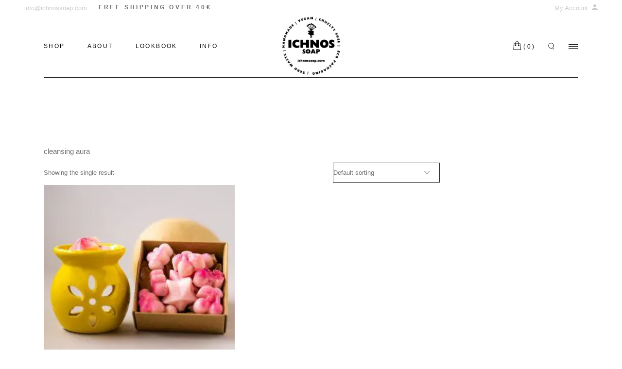

--- FILE ---
content_type: text/html; charset=UTF-8
request_url: https://ichnossoap.com/product-category/cleansing-aura/
body_size: 37057
content:
<!DOCTYPE html><html lang="en-US"><head><script data-no-optimize="1">var litespeed_docref=sessionStorage.getItem("litespeed_docref");litespeed_docref&&(Object.defineProperty(document,"referrer",{get:function(){return litespeed_docref}}),sessionStorage.removeItem("litespeed_docref"));</script> <meta charset="UTF-8"><meta name="viewport" content="width=device-width, initial-scale=1, user-scalable=yes"><meta name='robots' content='index, follow, max-image-preview:large, max-snippet:-1, max-video-preview:-1' /><title>cleansing aura Archives - ICHNOS SOAP</title><meta name="description" content="cleansing aura" /><link rel="canonical" href="https://ichnossoap.com/product-category/cleansing-aura/" /><meta property="og:locale" content="en_US" /><meta property="og:type" content="article" /><meta property="og:title" content="cleansing aura Archives - ICHNOS SOAP" /><meta property="og:description" content="cleansing aura" /><meta property="og:url" content="https://ichnossoap.com/product-category/cleansing-aura/" /><meta property="og:site_name" content="ICHNOS SOAP" /><meta name="twitter:card" content="summary_large_image" /> <script type="application/ld+json" class="yoast-schema-graph">{"@context":"https://schema.org","@graph":[{"@type":"CollectionPage","@id":"https://ichnossoap.com/product-category/cleansing-aura/","url":"https://ichnossoap.com/product-category/cleansing-aura/","name":"cleansing aura Archives - ICHNOS SOAP","isPartOf":{"@id":"https://ichnossoap.com/#website"},"primaryImageOfPage":{"@id":"https://ichnossoap.com/product-category/cleansing-aura/#primaryimage"},"image":{"@id":"https://ichnossoap.com/product-category/cleansing-aura/#primaryimage"},"thumbnailUrl":"https://ichnossoap.com/wp-content/uploads/2023/05/KA709596.jpg","description":"cleansing aura","breadcrumb":{"@id":"https://ichnossoap.com/product-category/cleansing-aura/#breadcrumb"},"inLanguage":"en-US"},{"@type":"ImageObject","inLanguage":"en-US","@id":"https://ichnossoap.com/product-category/cleansing-aura/#primaryimage","url":"https://ichnossoap.com/wp-content/uploads/2023/05/KA709596.jpg","contentUrl":"https://ichnossoap.com/wp-content/uploads/2023/05/KA709596.jpg","width":683,"height":1024,"caption":"combo wax melts monoi, candles-wax-melts-home-mist"},{"@type":"BreadcrumbList","@id":"https://ichnossoap.com/product-category/cleansing-aura/#breadcrumb","itemListElement":[{"@type":"ListItem","position":1,"name":"Home","item":"https://ichnossoap.com/"},{"@type":"ListItem","position":2,"name":"cleansing aura"}]},{"@type":"WebSite","@id":"https://ichnossoap.com/#website","url":"https://ichnossoap.com/","name":"ICHNOS SOAP","description":"Just another WordPress site","publisher":{"@id":"https://ichnossoap.com/#organization"},"potentialAction":[{"@type":"SearchAction","target":{"@type":"EntryPoint","urlTemplate":"https://ichnossoap.com/?s={search_term_string}"},"query-input":{"@type":"PropertyValueSpecification","valueRequired":true,"valueName":"search_term_string"}}],"inLanguage":"en-US"},{"@type":"Organization","@id":"https://ichnossoap.com/#organization","name":"ICHNOS SOAP","url":"https://ichnossoap.com/","logo":{"@type":"ImageObject","inLanguage":"en-US","@id":"https://ichnossoap.com/#/schema/logo/image/","url":"https://ichnossoap.com/wp-content/uploads/2026/01/BANNER.png","contentUrl":"https://ichnossoap.com/wp-content/uploads/2026/01/BANNER.png","width":1181,"height":1181,"caption":"ICHNOS SOAP"},"image":{"@id":"https://ichnossoap.com/#/schema/logo/image/"},"sameAs":["https://www.facebook.com/Ichnossoap","https://www.instagram.com/ichnossoap/"]}]}</script> <link rel='dns-prefetch' href='//www.google.com' /><link rel='dns-prefetch' href='//fonts.googleapis.com' /><link rel='dns-prefetch' href='//www.googletagmanager.com' /><link rel="alternate" type="application/rss+xml" title="ICHNOS SOAP &raquo; Feed" href="https://ichnossoap.com/feed/" /><link rel="alternate" type="application/rss+xml" title="ICHNOS SOAP &raquo; Comments Feed" href="https://ichnossoap.com/comments/feed/" /><link rel="alternate" type="application/rss+xml" title="ICHNOS SOAP &raquo; cleansing aura Category Feed" href="https://ichnossoap.com/product-category/cleansing-aura/feed/" /><style id='wp-img-auto-sizes-contain-inline-css' type='text/css'>img:is([sizes=auto i],[sizes^="auto," i]){contain-intrinsic-size:3000px 1500px}
/*# sourceURL=wp-img-auto-sizes-contain-inline-css */</style><link data-optimized="2" rel="stylesheet" href="https://ichnossoap.com/wp-content/litespeed/css/f035b3666c55392ce435ca94c7cba803.css?ver=9c82e" /><style id='wp-block-library-inline-css' type='text/css'>:root{--wp-block-synced-color:#7a00df;--wp-block-synced-color--rgb:122,0,223;--wp-bound-block-color:var(--wp-block-synced-color);--wp-editor-canvas-background:#ddd;--wp-admin-theme-color:#007cba;--wp-admin-theme-color--rgb:0,124,186;--wp-admin-theme-color-darker-10:#006ba1;--wp-admin-theme-color-darker-10--rgb:0,107,160.5;--wp-admin-theme-color-darker-20:#005a87;--wp-admin-theme-color-darker-20--rgb:0,90,135;--wp-admin-border-width-focus:2px}@media (min-resolution:192dpi){:root{--wp-admin-border-width-focus:1.5px}}.wp-element-button{cursor:pointer}:root .has-very-light-gray-background-color{background-color:#eee}:root .has-very-dark-gray-background-color{background-color:#313131}:root .has-very-light-gray-color{color:#eee}:root .has-very-dark-gray-color{color:#313131}:root .has-vivid-green-cyan-to-vivid-cyan-blue-gradient-background{background:linear-gradient(135deg,#00d084,#0693e3)}:root .has-purple-crush-gradient-background{background:linear-gradient(135deg,#34e2e4,#4721fb 50%,#ab1dfe)}:root .has-hazy-dawn-gradient-background{background:linear-gradient(135deg,#faaca8,#dad0ec)}:root .has-subdued-olive-gradient-background{background:linear-gradient(135deg,#fafae1,#67a671)}:root .has-atomic-cream-gradient-background{background:linear-gradient(135deg,#fdd79a,#004a59)}:root .has-nightshade-gradient-background{background:linear-gradient(135deg,#330968,#31cdcf)}:root .has-midnight-gradient-background{background:linear-gradient(135deg,#020381,#2874fc)}:root{--wp--preset--font-size--normal:16px;--wp--preset--font-size--huge:42px}.has-regular-font-size{font-size:1em}.has-larger-font-size{font-size:2.625em}.has-normal-font-size{font-size:var(--wp--preset--font-size--normal)}.has-huge-font-size{font-size:var(--wp--preset--font-size--huge)}.has-text-align-center{text-align:center}.has-text-align-left{text-align:left}.has-text-align-right{text-align:right}.has-fit-text{white-space:nowrap!important}#end-resizable-editor-section{display:none}.aligncenter{clear:both}.items-justified-left{justify-content:flex-start}.items-justified-center{justify-content:center}.items-justified-right{justify-content:flex-end}.items-justified-space-between{justify-content:space-between}.screen-reader-text{border:0;clip-path:inset(50%);height:1px;margin:-1px;overflow:hidden;padding:0;position:absolute;width:1px;word-wrap:normal!important}.screen-reader-text:focus{background-color:#ddd;clip-path:none;color:#444;display:block;font-size:1em;height:auto;left:5px;line-height:normal;padding:15px 23px 14px;text-decoration:none;top:5px;width:auto;z-index:100000}html :where(.has-border-color){border-style:solid}html :where([style*=border-top-color]){border-top-style:solid}html :where([style*=border-right-color]){border-right-style:solid}html :where([style*=border-bottom-color]){border-bottom-style:solid}html :where([style*=border-left-color]){border-left-style:solid}html :where([style*=border-width]){border-style:solid}html :where([style*=border-top-width]){border-top-style:solid}html :where([style*=border-right-width]){border-right-style:solid}html :where([style*=border-bottom-width]){border-bottom-style:solid}html :where([style*=border-left-width]){border-left-style:solid}html :where(img[class*=wp-image-]){height:auto;max-width:100%}:where(figure){margin:0 0 1em}html :where(.is-position-sticky){--wp-admin--admin-bar--position-offset:var(--wp-admin--admin-bar--height,0px)}@media screen and (max-width:600px){html :where(.is-position-sticky){--wp-admin--admin-bar--position-offset:0px}}
/*# sourceURL=/wp-includes/css/dist/block-library/common.min.css */</style><style id='classic-theme-styles-inline-css' type='text/css'>/*! This file is auto-generated */
.wp-block-button__link{color:#fff;background-color:#32373c;border-radius:9999px;box-shadow:none;text-decoration:none;padding:calc(.667em + 2px) calc(1.333em + 2px);font-size:1.125em}.wp-block-file__button{background:#32373c;color:#fff;text-decoration:none}
/*# sourceURL=/wp-includes/css/classic-themes.min.css */</style><style id='woocommerce-inline-inline-css' type='text/css'>.woocommerce form .form-row .required { visibility: visible; }
/*# sourceURL=woocommerce-inline-inline-css */</style><style id='askka-style-inline-css' type='text/css'>#qodef-page-footer-top-area { background-color: #e8dcd7!important;border-top-color: #e8dcd7;border-top-width: 2px;}#qodef-page-footer-bottom-area { background-color: #e8dcd7!important;border-top-color: #000000;border-top-width: 1px;}#qodef-page-footer-middle-area { background-color: #e8dcd7!important;border-top-color: #000000;border-top-width: 1px;}#qodef-page-footer-logo-area { background-color: #e8dcd7!important;}#qodef-page-inner { padding: -200;}#qodef-top-area { background-color: #ffffff;}#qodef-top-area-inner { height: 30px;border-bottom-color: #000000;border-bottom-width: 1px;}#qodef-page-header .qodef-header-logo-link { height: 300px;}#qodef-page-mobile-header .qodef-mobile-header-logo-link { height: 40px;}.qodef-header-navigation ul li.qodef-menu-item--narrow ul { background-color: #000000;}.qodef-header-navigation ul li.qodef-menu-item--wide .qodef-drop-down-second { background-color: #0a0a0a;}#qodef-woo-page .price, .qodef-woo-shortcode .price { font-size: 16px;}#qodef-woo-page.qodef--single .entry-summary .price { font-size: 16px;line-height: 16px;}#qodef-woo-page.qodef--single .product_meta .qodef-woo-meta-label, #qodef-woo-page.qodef--single .entry-summary .qodef-custom-label { font-size: 16px;line-height: 16px;}#qodef-woo-page.qodef--single .product_meta .qodef-woo-meta-value, #qodef-woo-page.qodef--single .shop_attributes th, #qodef-woo-page.qodef--single .woocommerce-Reviews .woocommerce-review__author { font-size: 14px;line-height: 14px;font-weight: 300;}#qodef-page-spinner:not(.qodef-layout--askka) .qodef-m-inner { background-color: #d0c1ad;}#qodef-page-spinner.qodef-layout--askka .qodef-m-background { background-color: #d0c1ad;}.qodef-page-title { height: 80px;background-color: #fbf9f9;}h1, .qodef-h1 { font-size: 16px;}.qodef-header--split-left-to-right #qodef-page-header { height: 130px;background-color: #ffffff;}.qodef-header--split-left-to-right #qodef-page-header-inner { border-bottom-color: #0a0a0a;border-bottom-width: 1px;}.qodef-mobile-header--standard #qodef-page-mobile-header-inner:not(.qodef-content-grid) { padding-left: 34px;padding-right: 34px;}.qodef-mobile-header--standard .qodef-mobile-header-navigation > ul:not(.qodef-content-grid) { padding-left: 34px;padding-right: 34px;}
/*# sourceURL=askka-style-inline-css */</style> <script id="cookie-notice-front-js-before" type="litespeed/javascript">var cnArgs={"ajaxUrl":"https:\/\/ichnossoap.com\/wp-admin\/admin-ajax.php","nonce":"eae3481599","hideEffect":"fade","position":"bottom","onScroll":!1,"onScrollOffset":100,"onClick":!1,"cookieName":"cookie_notice_accepted","cookieTime":2592000,"cookieTimeRejected":2592000,"globalCookie":!1,"redirection":!1,"cache":!0,"revokeCookies":!1,"revokeCookiesOpt":"automatic"}</script> <script type="litespeed/javascript" data-src="https://ichnossoap.com/wp-includes/js/jquery/jquery.min.js" id="jquery-core-js"></script> <script type="text/javascript" src="https://www.google.com/recaptcha/api.js?hl=en_US" id="recaptcha-js" defer="defer" data-wp-strategy="defer"></script> <script id="wc-add-to-cart-js-extra" type="litespeed/javascript">var wc_add_to_cart_params={"ajax_url":"/wp-admin/admin-ajax.php","wc_ajax_url":"/?wc-ajax=%%endpoint%%","i18n_view_cart":"View cart","cart_url":"https://ichnossoap.com/cart-page/","is_cart":"","cart_redirect_after_add":"no"}</script> <script id="woocommerce-js-extra" type="litespeed/javascript">var woocommerce_params={"ajax_url":"/wp-admin/admin-ajax.php","wc_ajax_url":"/?wc-ajax=%%endpoint%%","i18n_password_show":"Show password","i18n_password_hide":"Hide password"}</script> <link rel="https://api.w.org/" href="https://ichnossoap.com/wp-json/" /><link rel="alternate" title="JSON" type="application/json" href="https://ichnossoap.com/wp-json/wp/v2/product_cat/387" /><link rel="EditURI" type="application/rsd+xml" title="RSD" href="https://ichnossoap.com/xmlrpc.php?rsd" /><meta name="generator" content="WordPress 6.9" /><meta name="generator" content="WooCommerce 10.4.3" /><meta name="generator" content="Site Kit by Google 1.170.0" /><script type="litespeed/javascript">(function(url){if(/(?:Chrome\/26\.0\.1410\.63 Safari\/537\.31|WordfenceTestMonBot)/.test(navigator.userAgent)){return}
var addEvent=function(evt,handler){if(window.addEventListener){document.addEventListener(evt,handler,!1)}else if(window.attachEvent){document.attachEvent('on'+evt,handler)}};var removeEvent=function(evt,handler){if(window.removeEventListener){document.removeEventListener(evt,handler,!1)}else if(window.detachEvent){document.detachEvent('on'+evt,handler)}};var evts='contextmenu dblclick drag dragend dragenter dragleave dragover dragstart drop keydown keypress keyup mousedown mousemove mouseout mouseover mouseup mousewheel scroll'.split(' ');var logHuman=function(){if(window.wfLogHumanRan){return}
window.wfLogHumanRan=!0;var wfscr=document.createElement('script');wfscr.type='text/javascript';wfscr.async=!0;wfscr.src=url+'&r='+Math.random();(document.getElementsByTagName('head')[0]||document.getElementsByTagName('body')[0]).appendChild(wfscr);for(var i=0;i<evts.length;i++){removeEvent(evts[i],logHuman)}};for(var i=0;i<evts.length;i++){addEvent(evts[i],logHuman)}})('//ichnossoap.com/?wordfence_lh=1&hid=B9F7F3B5EBD3E6837228FF4796178ECB')</script> <noscript><style>.woocommerce-product-gallery{ opacity: 1 !important; }</style></noscript><meta name="generator" content="Elementor 3.34.1; features: additional_custom_breakpoints; settings: css_print_method-external, google_font-enabled, font_display-auto"><style>.e-con.e-parent:nth-of-type(n+4):not(.e-lazyloaded):not(.e-no-lazyload),
				.e-con.e-parent:nth-of-type(n+4):not(.e-lazyloaded):not(.e-no-lazyload) * {
					background-image: none !important;
				}
				@media screen and (max-height: 1024px) {
					.e-con.e-parent:nth-of-type(n+3):not(.e-lazyloaded):not(.e-no-lazyload),
					.e-con.e-parent:nth-of-type(n+3):not(.e-lazyloaded):not(.e-no-lazyload) * {
						background-image: none !important;
					}
				}
				@media screen and (max-height: 640px) {
					.e-con.e-parent:nth-of-type(n+2):not(.e-lazyloaded):not(.e-no-lazyload),
					.e-con.e-parent:nth-of-type(n+2):not(.e-lazyloaded):not(.e-no-lazyload) * {
						background-image: none !important;
					}
				}</style><meta name="generator" content="Powered by Slider Revolution 6.7.23 - responsive, Mobile-Friendly Slider Plugin for WordPress with comfortable drag and drop interface." /> <script type="litespeed/javascript">function setREVStartSize(e){window.RSIW=window.RSIW===undefined?window.innerWidth:window.RSIW;window.RSIH=window.RSIH===undefined?window.innerHeight:window.RSIH;try{var pw=document.getElementById(e.c).parentNode.offsetWidth,newh;pw=pw===0||isNaN(pw)||(e.l=="fullwidth"||e.layout=="fullwidth")?window.RSIW:pw;e.tabw=e.tabw===undefined?0:parseInt(e.tabw);e.thumbw=e.thumbw===undefined?0:parseInt(e.thumbw);e.tabh=e.tabh===undefined?0:parseInt(e.tabh);e.thumbh=e.thumbh===undefined?0:parseInt(e.thumbh);e.tabhide=e.tabhide===undefined?0:parseInt(e.tabhide);e.thumbhide=e.thumbhide===undefined?0:parseInt(e.thumbhide);e.mh=e.mh===undefined||e.mh==""||e.mh==="auto"?0:parseInt(e.mh,0);if(e.layout==="fullscreen"||e.l==="fullscreen")
newh=Math.max(e.mh,window.RSIH);else{e.gw=Array.isArray(e.gw)?e.gw:[e.gw];for(var i in e.rl)if(e.gw[i]===undefined||e.gw[i]===0)e.gw[i]=e.gw[i-1];e.gh=e.el===undefined||e.el===""||(Array.isArray(e.el)&&e.el.length==0)?e.gh:e.el;e.gh=Array.isArray(e.gh)?e.gh:[e.gh];for(var i in e.rl)if(e.gh[i]===undefined||e.gh[i]===0)e.gh[i]=e.gh[i-1];var nl=new Array(e.rl.length),ix=0,sl;e.tabw=e.tabhide>=pw?0:e.tabw;e.thumbw=e.thumbhide>=pw?0:e.thumbw;e.tabh=e.tabhide>=pw?0:e.tabh;e.thumbh=e.thumbhide>=pw?0:e.thumbh;for(var i in e.rl)nl[i]=e.rl[i]<window.RSIW?0:e.rl[i];sl=nl[0];for(var i in nl)if(sl>nl[i]&&nl[i]>0){sl=nl[i];ix=i}
var m=pw>(e.gw[ix]+e.tabw+e.thumbw)?1:(pw-(e.tabw+e.thumbw))/(e.gw[ix]);newh=(e.gh[ix]*m)+(e.tabh+e.thumbh)}
var el=document.getElementById(e.c);if(el!==null&&el)el.style.height=newh+"px";el=document.getElementById(e.c+"_wrapper");if(el!==null&&el){el.style.height=newh+"px";el.style.display="block"}}catch(e){console.log("Failure at Presize of Slider:"+e)}}</script> <style type="text/css" id="wp-custom-css">/* .qodef-h4, h4 {
    font-size:16px; !important
}
 */
/* .qodef-opener-icon .qodef-m-icon {
    visibility: hidden; !important
} */
/* 
.woocommerce-account .qodef-form-login-tagline {
    visibility: hidden;
} */

/* .woocommerce-account .qodef-form-login-background-text {
    visibility: hidden;
}
 */
/* .qodef-empty-cart-background-text {
    visibility: hidden;

} */
/* 
.qodef-empty-cart-text {
    visibility: hidden;
} */

.elementor-6 .elementor-element.elementor-element-30e7defc {
    color: #000000; !important
}

.qodef-order-tracking .qodef-order-tracking-text {
    visibility: hidden; !important
}

.woocommerce-page .qodef-empty-cart-page .return-to-shop a {
	display:none; !important
}

.qodef-sp-holder .qodef-sp-prevent-label {
    font-size: 17px;
    color: #000000;
}

#qodef-woo-page.qodef--single .entry-summary .price {
    font-size: 18px;
    line-height: 16px;
	font-weight: 500;
}
.elementor-6 .elementor-element.elementor-element-845acb5 .elementor-button {
    display: none; !important
}</style></head><body class="archive tax-product_cat term-cleansing-aura term-387 wp-custom-logo wp-theme-askka theme-askka cookies-not-set qi-blocks-1.4.7 qodef-gutenberg--no-touch qode-framework-1.2.4 woocommerce woocommerce-page woocommerce-no-js eio-default qodef-qi--no-touch qi-addons-for-elementor-1.9.5 qodef-back-to-top--enabled qodef-fullscreen-menu--hide-logo  qodef-header--split-left-to-right qodef-header-appearance--none qodef-mobile-header--standard qodef-drop-down-second--full-width qodef-drop-down-second--animate-height qodef-yith-wcqv--predefined qodef-yith-wcwl--predefined askka-core-1.1 qode-optimizer-1.0.4 askka-1.3.1 qodef-content-grid-1300 qodef-search--below-header elementor-default elementor-kit-14" itemscope itemtype="https://schema.org/WebPage">
<a class="skip-link screen-reader-text" href="#qodef-page-content">Skip to the content</a><div id="qodef-page-wrapper" class=""><div id="qodef-top-area" class=""><div id="qodef-top-area-inner" class=""><div class="qodef-widget-holder qodef--left"><div id="custom_html-11" class="widget_text widget widget_custom_html qodef-top-bar-widget"><div class="textwidget custom-html-widget"><p style="display:inline-block; margin-top: 10px; margin-bottom: 10px;"><a href="mailto:info@ichnossoap.com" style="font-size:13px">info@ichnossoap.com</a></p></div></div><div id="block-77" class="widget widget_block qodef-top-bar-widget"><h6 class="wp-block-heading" id="free-shipping-over-30"><strong>FREE SHIPPING OVER 40€</strong></h6></div></div><div class="qodef-widget-holder qodef--right"><div id="custom_html-12" class="widget_text widget widget_custom_html qodef-top-bar-widget"><div class="textwidget custom-html-widget"><p style="display:inline-block; margin-top: 10px; margin-bottom: 10px;"><a href="https://info@ichnossoap.com/my-account/" style="font-size:13px">My Account <span class="qodef-icon-ionicons ion-md-person qodef-icon qodef-e" style="font-size:16px; margin-left:4px;"></span></a></p></div></div></div></div></div><header id="qodef-page-header"  role="banner"><div id="qodef-page-header-inner" class="qodef-content-grid"><nav class="qodef-header-navigation" role="navigation" aria-label="Split Left to Right Menu"><ul id="menu-main-menu-1" class="menu"><li class="menu-item menu-item-type-custom menu-item-object-custom menu-item-has-children menu-item-9231 qodef-menu-item--narrow"><a><span class="qodef-menu-item-text">Shop</span><svg class="qodef-menu-item-arrow" xmlns="http://www.w3.org/2000/svg" xmlns:xlink="http://www.w3.org/1999/xlink" x="0px" y="0px" width="10px" height="20px" viewBox="0 0 10 20" enable-background="new 0 0 10 20" xml:space="preserve"><polyline points="3.608,3.324 7,10 3.608,16.676 "/></svg></a><div class="qodef-drop-down-second"><div class="qodef-drop-down-second-inner"><ul class="sub-menu"><li class="menu-item menu-item-type-post_type menu-item-object-page menu-item-9303"><a href="https://ichnossoap.com/home/all-products/"><span class="qodef-menu-item-text">ALL PRODUCTS</span></a></li><li class="menu-item menu-item-type-post_type menu-item-object-page menu-item-15455"><a href="https://ichnossoap.com/solid-perfumes/"><span class="qodef-menu-item-text">SOLID PERFUME &#038; ROLL-ON PERFUME</span></a></li><li class="menu-item menu-item-type-post_type menu-item-object-page menu-item-21477"><a href="https://ichnossoap.com/deodorant-cream/"><span class="qodef-menu-item-text">DEODORANT CREAM</span></a></li><li class="menu-item menu-item-type-post_type menu-item-object-page menu-item-21563"><a href="https://ichnossoap.com/candles-wax-melts-home-mist/"><span class="qodef-menu-item-text">CANDLE | WAX MELT | FABRIC MIST</span></a></li><li class="menu-item menu-item-type-post_type menu-item-object-page menu-item-26776"><a href="https://ichnossoap.com/body-butter/"><span class="qodef-menu-item-text">BODY BUTTER</span></a></li><li class="menu-item menu-item-type-post_type menu-item-object-page menu-item-28867"><a href="https://ichnossoap.com/body-milk/"><span class="qodef-menu-item-text">BODY MILK</span></a></li><li class="menu-item menu-item-type-post_type menu-item-object-page menu-item-26582"><a href="https://ichnossoap.com/body-mists/"><span class="qodef-menu-item-text">BODY MIST</span></a></li><li class="menu-item menu-item-type-post_type menu-item-object-page menu-item-22051"><a href="https://ichnossoap.com/lip-balm/"><span class="qodef-menu-item-text">LIP BALM</span></a></li><li class="menu-item menu-item-type-post_type menu-item-object-page menu-item-9314"><a href="https://ichnossoap.com/soaps/"><span class="qodef-menu-item-text">SOAP</span></a></li><li class="menu-item menu-item-type-post_type menu-item-object-page menu-item-15509"><a href="https://ichnossoap.com/shimmer-body-oil/"><span class="qodef-menu-item-text">SHIMMER BODY OIL</span></a></li><li class="menu-item menu-item-type-post_type menu-item-object-page menu-item-15145"><a href="https://ichnossoap.com/serum-face-oil/"><span class="qodef-menu-item-text">SERUM FACE OIL</span></a></li><li class="menu-item menu-item-type-post_type menu-item-object-page menu-item-20728"><a href="https://ichnossoap.com/hair-oil/"><span class="qodef-menu-item-text">HAIR REPAIR OIL</span></a></li><li class="menu-item menu-item-type-post_type menu-item-object-page menu-item-26142"><a href="https://ichnossoap.com/massage-body-oil/"><span class="qodef-menu-item-text">MASSAGE BODY OIL</span></a></li><li class="menu-item menu-item-type-post_type menu-item-object-page menu-item-20374"><a href="https://ichnossoap.com/beard-oil/"><span class="qodef-menu-item-text">BEARD OIL</span></a></li><li class="menu-item menu-item-type-post_type menu-item-object-page menu-item-26894"><a href="https://ichnossoap.com/make-up-remove-bar/"><span class="qodef-menu-item-text">MAKEUP REMOVER BAR</span></a></li><li class="menu-item menu-item-type-post_type menu-item-object-page menu-item-9635"><a href="https://ichnossoap.com/face-masks/"><span class="qodef-menu-item-text">FACE MASK</span></a></li><li class="menu-item menu-item-type-post_type menu-item-object-page menu-item-14639"><a href="https://ichnossoap.com/ayurvedic-shampoo-bars/"><span class="qodef-menu-item-text">SHAMPOO BAR</span></a></li><li class="menu-item menu-item-type-post_type menu-item-object-page menu-item-21755"><a href="https://ichnossoap.com/dog-shampoo-bar/"><span class="qodef-menu-item-text">DOG SHAMPOO BAR</span></a></li><li class="menu-item menu-item-type-post_type menu-item-object-page menu-item-28592"><a href="https://ichnossoap.com/car-air-freshener/"><span class="qodef-menu-item-text">CAR DIFFUSER</span></a></li><li class="menu-item menu-item-type-post_type menu-item-object-page menu-item-9397"><a href="https://ichnossoap.com/personalized-gifts/"><span class="qodef-menu-item-text">PERSONALIZED GIFTS</span></a></li></ul></div></div></li><li class="menu-item menu-item-type-post_type menu-item-object-page menu-item-8442"><a href="https://ichnossoap.com/about-ichnos-soap/"><span class="qodef-menu-item-text">ABOUT</span></a></li><li class="menu-item menu-item-type-custom menu-item-object-custom menu-item-has-children menu-item-9232 qodef-menu-item--narrow"><a><span class="qodef-menu-item-text">LOOKBOOK</span><svg class="qodef-menu-item-arrow" xmlns="http://www.w3.org/2000/svg" xmlns:xlink="http://www.w3.org/1999/xlink" x="0px" y="0px" width="10px" height="20px" viewBox="0 0 10 20" enable-background="new 0 0 10 20" xml:space="preserve"><polyline points="3.608,3.324 7,10 3.608,16.676 "/></svg></a><div class="qodef-drop-down-second"><div class="qodef-drop-down-second-inner"><ul class="sub-menu"><li class="menu-item menu-item-type-post_type menu-item-object-page menu-item-13798"><a href="https://ichnossoap.com/elafonisos/"><span class="qodef-menu-item-text">ELAFONISOS</span></a></li><li class="menu-item menu-item-type-post_type menu-item-object-page menu-item-9242"><a href="https://ichnossoap.com/xi-2/"><span class="qodef-menu-item-text">XI</span></a></li><li class="menu-item menu-item-type-post_type menu-item-object-page menu-item-13744"><a href="https://ichnossoap.com/the-woods/"><span class="qodef-menu-item-text">THE WOODS</span></a></li><li class="menu-item menu-item-type-post_type menu-item-object-page menu-item-13770"><a href="https://ichnossoap.com/the-stone/"><span class="qodef-menu-item-text">THE STONE</span></a></li><li class="menu-item menu-item-type-post_type menu-item-object-page menu-item-17247"><a href="https://ichnossoap.com/the-sea/"><span class="qodef-menu-item-text">THE SEA</span></a></li></ul></div></div></li><li class="menu-item menu-item-type-custom menu-item-object-custom menu-item-has-children menu-item-9828 qodef-menu-item--narrow"><a><span class="qodef-menu-item-text">info</span><svg class="qodef-menu-item-arrow" xmlns="http://www.w3.org/2000/svg" xmlns:xlink="http://www.w3.org/1999/xlink" x="0px" y="0px" width="10px" height="20px" viewBox="0 0 10 20" enable-background="new 0 0 10 20" xml:space="preserve"><polyline points="3.608,3.324 7,10 3.608,16.676 "/></svg></a><div class="qodef-drop-down-second"><div class="qodef-drop-down-second-inner"><ul class="sub-menu"><li class="menu-item menu-item-type-post_type menu-item-object-page menu-item-8450"><a href="https://ichnossoap.com/contact-us/"><span class="qodef-menu-item-text">CONTACT</span></a></li><li class="menu-item menu-item-type-post_type menu-item-object-page menu-item-9678"><a href="https://ichnossoap.com/shiping-returns/"><span class="qodef-menu-item-text">SHIPING-PAYMENTS &#038; RETURNS</span></a></li><li class="menu-item menu-item-type-post_type menu-item-object-page menu-item-9675"><a href="https://ichnossoap.com/faq-page/"><span class="qodef-menu-item-text">FAQ PAGE</span></a></li></ul></div></div></li></ul></nav>
<a itemprop="url" class="qodef-header-logo-link qodef-height--set qodef-source--image" href="https://ichnossoap.com/" rel="home">
<img data-lazyloaded="1" src="[data-uri]" loading="lazy" width="1181" height="1181" data-src="https://ichnossoap.com/wp-content/uploads/2026/01/BANNER.png" class="qodef-header-logo-image qodef--main qodef--customizer" alt="ICHNOS SOAP" itemprop="logo" decoding="async" data-srcset="https://ichnossoap.com/wp-content/uploads/2026/01/BANNER.png 1181w, https://ichnossoap.com/wp-content/uploads/2026/01/BANNER-300x300.png 300w, https://ichnossoap.com/wp-content/uploads/2026/01/BANNER-1024x1024.png 1024w, https://ichnossoap.com/wp-content/uploads/2026/01/BANNER-150x150.png 150w, https://ichnossoap.com/wp-content/uploads/2026/01/BANNER-768x768.png 768w, https://ichnossoap.com/wp-content/uploads/2026/01/BANNER-650x650.png 650w, https://ichnossoap.com/wp-content/uploads/2026/01/BANNER-600x600.png 600w, https://ichnossoap.com/wp-content/uploads/2026/01/BANNER-100x100.png 100w" data-sizes="(max-width: 1181px) 100vw, 1181px" /><img data-lazyloaded="1" src="[data-uri]" loading="lazy" width="1800" height="1200" data-src="https://ichnossoap.com/wp-content/uploads/2021/10/ICHNOS-FINAL-.png" class="qodef-header-logo-image qodef--dark" alt="logo dark" itemprop="image" data-srcset="https://ichnossoap.com/wp-content/uploads/2021/10/ICHNOS-FINAL-.png 1800w, https://ichnossoap.com/wp-content/uploads/2021/10/ICHNOS-FINAL--300x200.png 300w, https://ichnossoap.com/wp-content/uploads/2021/10/ICHNOS-FINAL--1024x683.png 1024w, https://ichnossoap.com/wp-content/uploads/2021/10/ICHNOS-FINAL--768x512.png 768w, https://ichnossoap.com/wp-content/uploads/2021/10/ICHNOS-FINAL--1536x1024.png 1536w, https://ichnossoap.com/wp-content/uploads/2021/10/ICHNOS-FINAL--600x400.png 600w" data-sizes="(max-width: 1800px) 100vw, 1800px" /><img data-lazyloaded="1" src="[data-uri]" loading="lazy" width="1800" height="1200" data-src="https://ichnossoap.com/wp-content/uploads/2021/10/ICHNOS-FINAL-.png" class="qodef-header-logo-image qodef--light" alt="logo light" itemprop="image" data-srcset="https://ichnossoap.com/wp-content/uploads/2021/10/ICHNOS-FINAL-.png 1800w, https://ichnossoap.com/wp-content/uploads/2021/10/ICHNOS-FINAL--300x200.png 300w, https://ichnossoap.com/wp-content/uploads/2021/10/ICHNOS-FINAL--1024x683.png 1024w, https://ichnossoap.com/wp-content/uploads/2021/10/ICHNOS-FINAL--768x512.png 768w, https://ichnossoap.com/wp-content/uploads/2021/10/ICHNOS-FINAL--1536x1024.png 1536w, https://ichnossoap.com/wp-content/uploads/2021/10/ICHNOS-FINAL--600x400.png 600w" data-sizes="(max-width: 1800px) 100vw, 1800px" /></a><div class="qodef-widget-holder qodef--one"><div id="askka_core_yith_wishlist-2" class="widget widget_askka_core_yith_wishlist qodef-header-widget-area-one" data-area="header-widget-one"></div><div id="askka_core_woo_dropdown_cart-2" class="widget widget_askka_core_woo_dropdown_cart qodef-header-widget-area-one" data-area="header-widget-one"><div class="qodef-woo-dropdown-cart qodef-m" style="padding: 3px 0 0 7px"><div class="qodef-woo-dropdown-cart-inner qodef-m-inner">
<a itemprop="url" class="qodef-m-opener" href="https://ichnossoap.com/cart-page/">
<span class="qodef-m-opener-icon"><svg  xmlns="http://www.w3.org/2000/svg" xmlns:xlink="http://www.w3.org/1999/xlink" x="0px" y="0px" width="16.6px" height="17.304px" viewBox="5.874 3.82 16.6 17.304" enable-background="new 5.874 3.82 16.6 17.304" xml:space="preserve"><polygon stroke-miterlimit="10" points="7.791,8.559 20.789,8.559 21.789,20.559 6.791,20.559 "/><path stroke-miterlimit="10" d="M10.791,11.059V7.601c0,0,0.084-3.042,3.542-3.042 c3.457,0,3.457,3.042,3.457,3.042v3.458"/><rect x="9.291" y="11.059" width="3" height="2"/><rect x="16.289" y="11.059" width="3" height="2"/></svg></span>
<span class="qodef-m-opener-count">(0)</span>
</a><div class="qodef-m-dropdown"><div class="qodef-m-dropdown-inner"><p class="qodef-m-posts-not-found qodef-grid-item">No products in the cart.</p></div></div></div></div></div><div id="askka_core_search_opener-2" class="widget widget_askka_core_search_opener qodef-header-widget-area-one" data-area="header-widget-one"><a href="javascript:void(0)"  class="qodef-opener-icon qodef-m qodef-source--predefined qodef-search-opener" style="font-size: 13px;color: #0a0a0a;;margin: 1px 3px 0 -2px;" data-hover-color="#0a0a0a">
<span class="qodef-m-icon qodef--open">
<svg  xmlns="http://www.w3.org/2000/svg" xmlns:xlink="http://www.w3.org/1999/xlink" x="0px" y="0px" width="30px" height="25px" viewBox="0 0 30 25" enable-background="new 0 0 30 25" xml:space="preserve"><circle cx="15.224" cy="11.08" r="5.412"/><line x1="18.275" y1="15.55" x2="20.454" y2="18.72"/></svg>	</span>
</a></div><div id="askka_core_side_area_opener-2" class="widget widget_askka_core_side_area_opener qodef-header-widget-area-one" data-area="header-widget-one"><a href="javascript:void(0)"  class="qodef-opener-icon qodef-m qodef-source--predefined qodef-side-area-opener" style="color: #0a0a0a;;margin: 0 0 2px 0" data-hover-color="#0a0a0a">
<span class="qodef-m-icon qodef--open">
<svg  xmlns="http://www.w3.org/2000/svg" xmlns:xlink="http://www.w3.org/1999/xlink" x="0px" y="0px" width="20px" height="9px" viewBox="0 0 20 9" enable-background="new 0 0 20 9" xml:space="preserve"><rect width="20" height="1"/><rect y="4" width="20" height="1"/><rect y="8" width="20" height="1"/></svg>	</span>
</a></div></div></div><form action="https://ichnossoap.com/" class="qodef-search-cover-form" method="get"><div class="qodef-m-inner">
<input type="text" placeholder="Search..." name="s" class="qodef-m-form-field" autocomplete="off" required/>
<a href="javascript:void(0)"  class="qodef-opener-icon qodef-m qodef-source--predefined qodef-m-close"  >
<span class="qodef-m-icon qodef--open">
<svg   xmlns="http://www.w3.org/2000/svg" xmlns:xlink="http://www.w3.org/1999/xlink" x="0px" y="0px" width="16px" height="16px" viewBox="0 0 16 16" enable-background="new 0 0 16 16" xml:space="preserve"><rect x="0" y="8" transform="matrix(0.7071 0.7071 -0.7071 0.7071 8.5006 -3.5206)" width="17" height="1"/><rect x="0" y="7.999" transform="matrix(0.7071 -0.7071 0.7071 0.7071 -3.5206 8.4999)" width="17" height="1.001"/></svg>	</span>
</a></div></form></header><header id="qodef-page-mobile-header" role="banner"><div id="qodef-page-mobile-header-inner" class="">
<a itemprop="url" class="qodef-mobile-header-logo-link qodef-height--set qodef-source--image" href="https://ichnossoap.com/" rel="home">
<img data-lazyloaded="1" src="[data-uri]" loading="lazy" width="1181" height="1181" data-src="https://ichnossoap.com/wp-content/uploads/2026/01/BANNER.png" class="qodef-header-logo-image qodef--main qodef--customizer" alt="ICHNOS SOAP" itemprop="logo" decoding="async" data-srcset="https://ichnossoap.com/wp-content/uploads/2026/01/BANNER.png 1181w, https://ichnossoap.com/wp-content/uploads/2026/01/BANNER-300x300.png 300w, https://ichnossoap.com/wp-content/uploads/2026/01/BANNER-1024x1024.png 1024w, https://ichnossoap.com/wp-content/uploads/2026/01/BANNER-150x150.png 150w, https://ichnossoap.com/wp-content/uploads/2026/01/BANNER-768x768.png 768w, https://ichnossoap.com/wp-content/uploads/2026/01/BANNER-650x650.png 650w, https://ichnossoap.com/wp-content/uploads/2026/01/BANNER-600x600.png 600w, https://ichnossoap.com/wp-content/uploads/2026/01/BANNER-100x100.png 100w" data-sizes="(max-width: 1181px) 100vw, 1181px" /></a><div class="qodef-widget-holder qodef--one"><div id="askka_core_woo_dropdown_cart-4" class="widget widget_askka_core_woo_dropdown_cart qodef-mobile-header-widget-area-one" data-area="mobile-header"><div class="qodef-woo-dropdown-cart qodef-m" ><div class="qodef-woo-dropdown-cart-inner qodef-m-inner">
<a itemprop="url" class="qodef-m-opener" href="https://ichnossoap.com/cart-page/">
<span class="qodef-m-opener-icon"><svg  xmlns="http://www.w3.org/2000/svg" xmlns:xlink="http://www.w3.org/1999/xlink" x="0px" y="0px" width="16.6px" height="17.304px" viewBox="5.874 3.82 16.6 17.304" enable-background="new 5.874 3.82 16.6 17.304" xml:space="preserve"><polygon stroke-miterlimit="10" points="7.791,8.559 20.789,8.559 21.789,20.559 6.791,20.559 "/><path stroke-miterlimit="10" d="M10.791,11.059V7.601c0,0,0.084-3.042,3.542-3.042 c3.457,0,3.457,3.042,3.457,3.042v3.458"/><rect x="9.291" y="11.059" width="3" height="2"/><rect x="16.289" y="11.059" width="3" height="2"/></svg></span>
<span class="qodef-m-opener-count">(0)</span>
</a><div class="qodef-m-dropdown"><div class="qodef-m-dropdown-inner"><p class="qodef-m-posts-not-found qodef-grid-item">No products in the cart.</p></div></div></div></div></div></div>
<a href="javascript:void(0)"  class="qodef-opener-icon qodef-m qodef-source--predefined qodef-mobile-header-opener"  >
<span class="qodef-m-icon qodef--open">
<svg  xmlns="http://www.w3.org/2000/svg" xmlns:xlink="http://www.w3.org/1999/xlink" x="0px" y="0px" width="30px" height="30px" viewBox="0 0 30 30" enable-background="new 0 0 30 30" xml:space="preserve"><rect  x="0" y="6" width="30" height="1"/><rect x="0" y="14" width="30" height="1"/><rect x="0" y="22" width="30" height="1"/></svg>	</span>
<span class="qodef-m-icon qodef--close">
<svg  xmlns="http://www.w3.org/2000/svg" xmlns:xlink="http://www.w3.org/1999/xlink" x="0px" y="0px" width="26px" height="26px" viewBox="0 0 26 26" enable-background="new 0 0 26 26" xml:space="preserve"><line x1="4.344" y1="4.656" x2="22.022" y2="22.333"/><line x1="4.344" y1="22.333" x2="22.022" y2="4.656"/></svg>		</span>
</a><nav class="qodef-mobile-header-navigation" role="navigation" aria-label="Mobile Menu"><ul id="menu-main-menu-3" class=""><li class="menu-item menu-item-type-custom menu-item-object-custom menu-item-has-children menu-item-9231 qodef-menu-item--narrow"><a><span class="qodef-menu-item-text">Shop</span></a><svg class="qodef-menu-item-arrow" xmlns="http://www.w3.org/2000/svg" xmlns:xlink="http://www.w3.org/1999/xlink" x="0px" y="0px" width="10px" height="20px" viewBox="0 0 10 20" enable-background="new 0 0 10 20" xml:space="preserve"><polyline points="3.608,3.324 7,10 3.608,16.676 "/></svg><div class="qodef-drop-down-second"><div class="qodef-drop-down-second-inner"><ul class="sub-menu"><li class="menu-item menu-item-type-post_type menu-item-object-page menu-item-9303"><a href="https://ichnossoap.com/home/all-products/"><span class="qodef-menu-item-text">ALL PRODUCTS</span></a></li><li class="menu-item menu-item-type-post_type menu-item-object-page menu-item-15455"><a href="https://ichnossoap.com/solid-perfumes/"><span class="qodef-menu-item-text">SOLID PERFUME &#038; ROLL-ON PERFUME</span></a></li><li class="menu-item menu-item-type-post_type menu-item-object-page menu-item-21477"><a href="https://ichnossoap.com/deodorant-cream/"><span class="qodef-menu-item-text">DEODORANT CREAM</span></a></li><li class="menu-item menu-item-type-post_type menu-item-object-page menu-item-21563"><a href="https://ichnossoap.com/candles-wax-melts-home-mist/"><span class="qodef-menu-item-text">CANDLE | WAX MELT | FABRIC MIST</span></a></li><li class="menu-item menu-item-type-post_type menu-item-object-page menu-item-26776"><a href="https://ichnossoap.com/body-butter/"><span class="qodef-menu-item-text">BODY BUTTER</span></a></li><li class="menu-item menu-item-type-post_type menu-item-object-page menu-item-28867"><a href="https://ichnossoap.com/body-milk/"><span class="qodef-menu-item-text">BODY MILK</span></a></li><li class="menu-item menu-item-type-post_type menu-item-object-page menu-item-26582"><a href="https://ichnossoap.com/body-mists/"><span class="qodef-menu-item-text">BODY MIST</span></a></li><li class="menu-item menu-item-type-post_type menu-item-object-page menu-item-22051"><a href="https://ichnossoap.com/lip-balm/"><span class="qodef-menu-item-text">LIP BALM</span></a></li><li class="menu-item menu-item-type-post_type menu-item-object-page menu-item-9314"><a href="https://ichnossoap.com/soaps/"><span class="qodef-menu-item-text">SOAP</span></a></li><li class="menu-item menu-item-type-post_type menu-item-object-page menu-item-15509"><a href="https://ichnossoap.com/shimmer-body-oil/"><span class="qodef-menu-item-text">SHIMMER BODY OIL</span></a></li><li class="menu-item menu-item-type-post_type menu-item-object-page menu-item-15145"><a href="https://ichnossoap.com/serum-face-oil/"><span class="qodef-menu-item-text">SERUM FACE OIL</span></a></li><li class="menu-item menu-item-type-post_type menu-item-object-page menu-item-20728"><a href="https://ichnossoap.com/hair-oil/"><span class="qodef-menu-item-text">HAIR REPAIR OIL</span></a></li><li class="menu-item menu-item-type-post_type menu-item-object-page menu-item-26142"><a href="https://ichnossoap.com/massage-body-oil/"><span class="qodef-menu-item-text">MASSAGE BODY OIL</span></a></li><li class="menu-item menu-item-type-post_type menu-item-object-page menu-item-20374"><a href="https://ichnossoap.com/beard-oil/"><span class="qodef-menu-item-text">BEARD OIL</span></a></li><li class="menu-item menu-item-type-post_type menu-item-object-page menu-item-26894"><a href="https://ichnossoap.com/make-up-remove-bar/"><span class="qodef-menu-item-text">MAKEUP REMOVER BAR</span></a></li><li class="menu-item menu-item-type-post_type menu-item-object-page menu-item-9635"><a href="https://ichnossoap.com/face-masks/"><span class="qodef-menu-item-text">FACE MASK</span></a></li><li class="menu-item menu-item-type-post_type menu-item-object-page menu-item-14639"><a href="https://ichnossoap.com/ayurvedic-shampoo-bars/"><span class="qodef-menu-item-text">SHAMPOO BAR</span></a></li><li class="menu-item menu-item-type-post_type menu-item-object-page menu-item-21755"><a href="https://ichnossoap.com/dog-shampoo-bar/"><span class="qodef-menu-item-text">DOG SHAMPOO BAR</span></a></li><li class="menu-item menu-item-type-post_type menu-item-object-page menu-item-28592"><a href="https://ichnossoap.com/car-air-freshener/"><span class="qodef-menu-item-text">CAR DIFFUSER</span></a></li><li class="menu-item menu-item-type-post_type menu-item-object-page menu-item-9397"><a href="https://ichnossoap.com/personalized-gifts/"><span class="qodef-menu-item-text">PERSONALIZED GIFTS</span></a></li></ul></div></div></li><li class="menu-item menu-item-type-post_type menu-item-object-page menu-item-8442"><a href="https://ichnossoap.com/about-ichnos-soap/"><span class="qodef-menu-item-text">ABOUT</span></a></li><li class="menu-item menu-item-type-custom menu-item-object-custom menu-item-has-children menu-item-9232 qodef-menu-item--narrow"><a><span class="qodef-menu-item-text">LOOKBOOK</span></a><svg class="qodef-menu-item-arrow" xmlns="http://www.w3.org/2000/svg" xmlns:xlink="http://www.w3.org/1999/xlink" x="0px" y="0px" width="10px" height="20px" viewBox="0 0 10 20" enable-background="new 0 0 10 20" xml:space="preserve"><polyline points="3.608,3.324 7,10 3.608,16.676 "/></svg><div class="qodef-drop-down-second"><div class="qodef-drop-down-second-inner"><ul class="sub-menu"><li class="menu-item menu-item-type-post_type menu-item-object-page menu-item-13798"><a href="https://ichnossoap.com/elafonisos/"><span class="qodef-menu-item-text">ELAFONISOS</span></a></li><li class="menu-item menu-item-type-post_type menu-item-object-page menu-item-9242"><a href="https://ichnossoap.com/xi-2/"><span class="qodef-menu-item-text">XI</span></a></li><li class="menu-item menu-item-type-post_type menu-item-object-page menu-item-13744"><a href="https://ichnossoap.com/the-woods/"><span class="qodef-menu-item-text">THE WOODS</span></a></li><li class="menu-item menu-item-type-post_type menu-item-object-page menu-item-13770"><a href="https://ichnossoap.com/the-stone/"><span class="qodef-menu-item-text">THE STONE</span></a></li><li class="menu-item menu-item-type-post_type menu-item-object-page menu-item-17247"><a href="https://ichnossoap.com/the-sea/"><span class="qodef-menu-item-text">THE SEA</span></a></li></ul></div></div></li><li class="menu-item menu-item-type-custom menu-item-object-custom menu-item-has-children menu-item-9828 qodef-menu-item--narrow"><a><span class="qodef-menu-item-text">info</span></a><svg class="qodef-menu-item-arrow" xmlns="http://www.w3.org/2000/svg" xmlns:xlink="http://www.w3.org/1999/xlink" x="0px" y="0px" width="10px" height="20px" viewBox="0 0 10 20" enable-background="new 0 0 10 20" xml:space="preserve"><polyline points="3.608,3.324 7,10 3.608,16.676 "/></svg><div class="qodef-drop-down-second"><div class="qodef-drop-down-second-inner"><ul class="sub-menu"><li class="menu-item menu-item-type-post_type menu-item-object-page menu-item-8450"><a href="https://ichnossoap.com/contact-us/"><span class="qodef-menu-item-text">CONTACT</span></a></li><li class="menu-item menu-item-type-post_type menu-item-object-page menu-item-9678"><a href="https://ichnossoap.com/shiping-returns/"><span class="qodef-menu-item-text">SHIPING-PAYMENTS &#038; RETURNS</span></a></li><li class="menu-item menu-item-type-post_type menu-item-object-page menu-item-9675"><a href="https://ichnossoap.com/faq-page/"><span class="qodef-menu-item-text">FAQ PAGE</span></a></li></ul></div></div></li></ul></nav></div></header><div id="qodef-page-outer"><div id="qodef-page-inner" class="qodef-content-grid"><main id="qodef-page-content" class="qodef-grid qodef-layout--template qodef--no-bottom-space qodef-gutter--medium" role="main"><div class="qodef-grid-inner clear"><div id="qodef-woo-page" class="qodef-grid-item qodef-page-content-section qodef-col--9 "><header class="woocommerce-products-header"><div class="term-description"><p>cleansing aura</p></div></header><div class="woocommerce-notices-wrapper"></div><div class="qodef-woo-results"><p class="woocommerce-result-count" role="alert" aria-relevant="all" >
Showing the single result</p><form class="woocommerce-ordering" method="get">
<select
name="orderby"
class="orderby"
aria-label="Shop order"
><option value="menu_order"  selected='selected'>Default sorting</option><option value="popularity" >Sort by popularity</option><option value="date" >Sort by latest</option><option value="price" >Sort by price: low to high</option><option value="price-desc" >Sort by price: high to low</option>
</select>
<input type="hidden" name="paged" value="1" /></form></div><div class="qodef-woo-product-list qodef-item-layout--info-below qodef-gutter--normal"><ul class="products columns-2"><li class="product type-product post-26508 status-publish first instock product_cat-cleansing-aura product_cat-combo-wax-melts-monoi product_cat-deodorant product_cat-energy-cleansing product_cat-freshener-spray product_cat-monoi-wax-melts product_cat-relax product_cat-wax-melts product_cat-wax-melts-fresh product_tag-combo-wax-melts product_tag-combo-wax-melts-monoi product_tag-monoi-wax-melts has-post-thumbnail shipping-taxable purchasable product-type-variable"><div class="qodef-woo-product-inner"><div class="qodef-woo-product-image"><picture><source srcset="https://ichnossoap.com/wp-content/uploads/2023/05/KA709596-300x300.jpg.webp"  type="image/webp"><img data-lazyloaded="1" src="[data-uri]" loading="lazy" width="300" height="300" data-src="https://ichnossoap.com/wp-content/uploads/2023/05/KA709596-300x300.jpg.webp" class="attachment-woocommerce_thumbnail size-woocommerce_thumbnail" alt="combo wax melts monoi, candles-wax-melts-home-mist" decoding="async" data-srcset="https://ichnossoap.com/wp-content/uploads/2023/05/KA709596-300x300.jpg.webp 300w, https://ichnossoap.com/wp-content/uploads/2023/05/KA709596-150x150.jpg.webp 150w, https://ichnossoap.com/wp-content/uploads/2023/05/KA709596-650x650.jpg.webp 650w, https://ichnossoap.com/wp-content/uploads/2023/05/KA709596-100x100.jpg.webp 100w" data-sizes="(max-width: 300px) 100vw, 300px" data-eio="p" /></picture><div class="qodef-woo-product-image-inner"><a href="https://ichnossoap.com/product/combo-wax-melts/" aria-describedby="woocommerce_loop_add_to_cart_link_describedby_26508" data-quantity="1" class="button product_type_variable add_to_cart_button" data-product_id="26508" data-product_sku="38" aria-label="Select options for &ldquo;COMBO WAX MELTS MONOI&rdquo;" rel="nofollow">Select options</a>	<span id="woocommerce_loop_add_to_cart_link_describedby_26508" class="screen-reader-text">
This product has multiple variants. The options may be chosen on the product page	</span></div></div><div class="qodef-woo-product-content"><h5 class="qodef-woo-product-title woocommerce-loop-product__title">COMBO WAX MELTS MONOI</h5><div class="qodef-woo-product-categories"><a href="https://ichnossoap.com/product-category/cleansing-aura/" rel="tag">cleansing aura</a><span class="qodef-info-separator-single"></span><a href="https://ichnossoap.com/product-category/combo-wax-melts-monoi/" rel="tag">combo wax melts monoi</a><span class="qodef-info-separator-single"></span><a href="https://ichnossoap.com/product-category/deodorant/" rel="tag">deodorant</a><span class="qodef-info-separator-single"></span><a href="https://ichnossoap.com/product-category/energy-cleansing/" rel="tag">energy cleansing</a><span class="qodef-info-separator-single"></span><a href="https://ichnossoap.com/product-category/freshener-spray/" rel="tag">freshener spray</a><span class="qodef-info-separator-single"></span><a href="https://ichnossoap.com/product-category/monoi-wax-melts/" rel="tag">monoi wax melts</a><span class="qodef-info-separator-single"></span><a href="https://ichnossoap.com/product-category/relax/" rel="tag">relax</a><span class="qodef-info-separator-single"></span><a href="https://ichnossoap.com/product-category/wax-melts/" rel="tag">wax melts</a><span class="qodef-info-separator-single"></span><a href="https://ichnossoap.com/product-category/wax-melts-fresh/" rel="tag">wax melts fresh</a><div class="qodef-info-separator-end"></div></div>
<span class="price"><span class="woocommerce-Price-amount amount"><bdi>15.00<span class="woocommerce-Price-currencySymbol">&euro;</span></bdi></span></span></div><a href="https://ichnossoap.com/product/combo-wax-melts/" class="woocommerce-LoopProduct-link woocommerce-loop-product__link"></a></div></li></ul></div></div><div class="qodef-grid-item qodef-page-sidebar-section qodef-col--3"><aside id="qodef-page-sidebar" role="complementary"></aside></div></div></main></div></div><footer id="qodef-page-footer"  role="contentinfo"><div id="qodef-page-footer-top-area"><div id="qodef-page-footer-top-area-inner" class="qodef-content-full-width"><div class="qodef-grid qodef-layout--columns qodef-responsive--custom qodef-col-num--3 qodef-col-num--768--1 qodef-col-num--680--1 qodef-col-num--480--1 qodef-alignment--center"><div class="qodef-grid-inner clear"><div class="qodef-grid-item"></div><div class="qodef-grid-item"><div id="block-42" class="widget widget_block" data-area="qodef-footer-top-area-column-2"><div class="wp-block-group alignfull"><div class="wp-block-group__inner-container is-layout-flow wp-block-group-is-layout-flow"><div class="wp-block-columns is-layout-flex wp-container-core-columns-is-layout-9d6595d7 wp-block-columns-is-layout-flex"><div class="wp-block-column is-layout-flow wp-block-column-is-layout-flow" style="flex-basis:100%"></div></div></div></div></div></div><div class="qodef-grid-item"></div></div></div></div></div><div id="qodef-page-footer-middle-area"><div id="qodef-page-footer-middle-area-inner" class="qodef-content-grid"><div class="qodef-grid qodef-layout--columns qodef-responsive--custom qodef-col-num--1 qodef-alignment--center"><div class="qodef-grid-inner clear"><div class="qodef-grid-item"><div id="block-66" class="widget widget_block" data-area="qodef-footer-middle-area-column-1"><h3 class="wp-block-heading" id="join-our-community">JOIN OUR COMMUNITY</h3></div><div id="block-17" class="widget widget_block" data-area="qodef-footer-middle-area-column-1"><h5 class="wp-block-heading" id="subscribe">SUBSCRIBE</h5></div><div id="askka_core_contact_form_7-5" class="widget widget_askka_core_contact_form_7" data-area="qodef-footer-middle-area-column-1"><div class="qodef-contact-form-7"><div class="wpcf7 no-js" id="wpcf7-f28579-o1" lang="en-US" dir="ltr" data-wpcf7-id="28579"><div class="screen-reader-response"><p role="status" aria-live="polite" aria-atomic="true"></p><ul></ul></div><form action="/product-category/cleansing-aura/#wpcf7-f28579-o1" method="post" class="wpcf7-form init" aria-label="Contact form" novalidate="novalidate" data-status="init"><fieldset class="hidden-fields-container"><input type="hidden" name="_wpcf7" value="28579" /><input type="hidden" name="_wpcf7_version" value="6.1.4" /><input type="hidden" name="_wpcf7_locale" value="en_US" /><input type="hidden" name="_wpcf7_unit_tag" value="wpcf7-f28579-o1" /><input type="hidden" name="_wpcf7_container_post" value="0" /><input type="hidden" name="_wpcf7_posted_data_hash" value="" /><input type="hidden" name="_wpcf7_recaptcha_response" value="" /></fieldset>
<label> Your email
<span class="wpcf7-form-control-wrap" data-name="your-email"><input size="40" maxlength="400" class="wpcf7-form-control wpcf7-email wpcf7-validates-as-required wpcf7-text wpcf7-validates-as-email" autocomplete="email" aria-required="true" aria-invalid="false" value="" type="email" name="your-email" /></span> </label><p style="display: none !important;" class="akismet-fields-container" data-prefix="_wpcf7_ak_"><label>&#916;<textarea name="_wpcf7_ak_hp_textarea" cols="45" rows="8" maxlength="100"></textarea></label><input type="hidden" id="ak_js_1" name="_wpcf7_ak_js" value="104"/><script type="litespeed/javascript">document.getElementById("ak_js_1").setAttribute("value",(new Date()).getTime())</script></p><div class="wpcf7-response-output" aria-hidden="true"></div></form></div></div></div><div id="block-20" class="widget widget_block" data-area="qodef-footer-middle-area-column-1"><h5 class="wp-block-heading" id="follow-us">follow uS</h5></div><div id="block-33" class="widget widget_block" data-area="qodef-footer-middle-area-column-1"><h2 class="wp-block-heading"><a onmouseover="this.style.opacity=0.5" onmouseout="this.style.opacity=1.0" href="https://www.facebook.com/Ichnossoap"><span class="has-inline-color has-black-color"><img data-lazyloaded="1" src="[data-uri]" decoding="async" width="25" height="25" class="wp-image-10117" style="width: 25px;" data-src="http://ichnossoap.com/wp-content/uploads/2021/10/clipart2983746-6.png" alt="" data-srcset="https://ichnossoap.com/wp-content/uploads/2021/10/clipart2983746-6.png 980w, https://ichnossoap.com/wp-content/uploads/2021/10/clipart2983746-6-300x300.png 300w, https://ichnossoap.com/wp-content/uploads/2021/10/clipart2983746-6-150x150.png 150w, https://ichnossoap.com/wp-content/uploads/2021/10/clipart2983746-6-768x769.png 768w, https://ichnossoap.com/wp-content/uploads/2021/10/clipart2983746-6-650x650.png 650w, https://ichnossoap.com/wp-content/uploads/2021/10/clipart2983746-6-600x601.png 600w, https://ichnossoap.com/wp-content/uploads/2021/10/clipart2983746-6-100x100.png 100w" data-sizes="(max-width: 25px) 100vw, 25px" /></span></a>  <a onmouseover="this.style.opacity=0.5" onmouseout="this.style.opacity=1.0" href="https://www.instagram.com/ichnossoap/"><img data-lazyloaded="1" src="[data-uri]" decoding="async" width="25" height="25" class="wp-image-10114" style="width: 25px;" data-src="http://ichnossoap.com/wp-content/uploads/2021/10/clipart3992094-8.png" alt="" data-srcset="https://ichnossoap.com/wp-content/uploads/2021/10/clipart3992094-8.png 326w, https://ichnossoap.com/wp-content/uploads/2021/10/clipart3992094-8-300x300.png 300w, https://ichnossoap.com/wp-content/uploads/2021/10/clipart3992094-8-150x150.png 150w, https://ichnossoap.com/wp-content/uploads/2021/10/clipart3992094-8-100x100.png 100w" data-sizes="(max-width: 25px) 100vw, 25px" /></a></h2></div></div></div></div></div></div><div id="qodef-page-footer-bottom-area"><div id="qodef-page-footer-bottom-area-inner" class="qodef-content-full-width"><div class="qodef-grid qodef-layout--columns qodef-responsive--custom qodef-col-num--3 qodef-col-num--1024--1 qodef-col-num--768--1 qodef-col-num--680--1 qodef-col-num--480--1"><div class="qodef-grid-inner clear"><div class="qodef-grid-item"><div id="block-65" class="widget widget_block" data-area="qodef-footer-bottom-area-column-1"><div class="wp-block-columns is-layout-flex wp-container-core-columns-is-layout-9d6595d7 wp-block-columns-is-layout-flex"><div class="wp-block-column is-layout-flow wp-block-column-is-layout-flow"><figure class="wp-block-image size-full is-resized"><img data-lazyloaded="1" src="[data-uri]" decoding="async" data-src="http://ichnossoap.com/wp-content/uploads/2021/11/mc_idcheck_hrz_ltd_pos_117px.png" alt="" class="wp-image-12556" width="94" height="20"/></figure></div><div class="wp-block-column is-layout-flow wp-block-column-is-layout-flow"><figure class="wp-block-image size-large is-resized"><img data-lazyloaded="1" src="[data-uri]" loading="lazy" loading="lazy" decoding="async" data-src="http://ichnossoap.com/wp-content/uploads/2021/11/visa-secure_blu_300dpi-1024x1024.jpg" alt="" class="wp-image-12555" width="36" height="36" data-srcset="https://ichnossoap.com/wp-content/uploads/2021/11/visa-secure_blu_300dpi-1024x1024.jpg 1024w, https://ichnossoap.com/wp-content/uploads/2021/11/visa-secure_blu_300dpi-300x300.jpg 300w, https://ichnossoap.com/wp-content/uploads/2021/11/visa-secure_blu_300dpi-150x150.jpg 150w, https://ichnossoap.com/wp-content/uploads/2021/11/visa-secure_blu_300dpi-768x768.jpg 768w, https://ichnossoap.com/wp-content/uploads/2021/11/visa-secure_blu_300dpi-1536x1536.jpg 1536w, https://ichnossoap.com/wp-content/uploads/2021/11/visa-secure_blu_300dpi-650x650.jpg 650w, https://ichnossoap.com/wp-content/uploads/2021/11/visa-secure_blu_300dpi-1300x1300.jpg 1300w, https://ichnossoap.com/wp-content/uploads/2021/11/visa-secure_blu_300dpi-600x600.jpg 600w, https://ichnossoap.com/wp-content/uploads/2021/11/visa-secure_blu_300dpi-100x100.jpg 100w, https://ichnossoap.com/wp-content/uploads/2021/11/visa-secure_blu_300dpi.jpg 1651w" data-sizes="(max-width: 36px) 100vw, 36px" /></figure></div><div class="wp-block-column is-layout-flow wp-block-column-is-layout-flow"><figure class="wp-block-image size-full is-resized"><img data-lazyloaded="1" src="[data-uri]" loading="lazy" loading="lazy" decoding="async" data-src="http://ichnossoap.com/wp-content/uploads/2021/11/VisaBlue-2.png" alt="" class="wp-image-12557" width="43" height="43" data-srcset="https://ichnossoap.com/wp-content/uploads/2021/11/VisaBlue-2.png 350w, https://ichnossoap.com/wp-content/uploads/2021/11/VisaBlue-2-300x300.png 300w, https://ichnossoap.com/wp-content/uploads/2021/11/VisaBlue-2-150x150.png 150w, https://ichnossoap.com/wp-content/uploads/2021/11/VisaBlue-2-100x100.png 100w" data-sizes="(max-width: 43px) 100vw, 43px" /></figure></div><div class="wp-block-column is-layout-flow wp-block-column-is-layout-flow"><figure class="wp-block-image size-full"><img data-lazyloaded="1" src="[data-uri]" loading="lazy" loading="lazy" decoding="async" width="40" height="25" data-src="http://ichnossoap.com/wp-content/uploads/2021/11/Mastecard-6.png" alt="" class="wp-image-12558"/></figure></div><div class="wp-block-column is-layout-flow wp-block-column-is-layout-flow"><figure class="wp-block-image size-full"><img data-lazyloaded="1" src="[data-uri]" loading="lazy" loading="lazy" decoding="async" width="40" height="25" data-src="http://ichnossoap.com/wp-content/uploads/2021/11/Maestro-4.png" alt="" class="wp-image-12560"/></figure></div></div></div></div><div class="qodef-grid-item"><div id="block-49" class="widget widget_block" data-area="qodef-footer-bottom-area-column-2"><div class="wp-block-columns is-layout-flex wp-container-core-columns-is-layout-9d6595d7 wp-block-columns-is-layout-flex"><div class="wp-block-column is-layout-flow wp-block-column-is-layout-flow"><p><a href="http://ichnossoap.com/privacy-policy/">PRIVATE POLICY</a></p></div><div class="wp-block-column is-layout-flow wp-block-column-is-layout-flow"><p><a href="http://ichnossoap.com/cookies/">COOKIES</a></p></div><div class="wp-block-column is-layout-flow wp-block-column-is-layout-flow"><p><a href="http://ichnossoap.com/terms-conditions/">TERMS &amp; CONDITIONS</a></p></div></div></div></div><div class="qodef-grid-item"><div id="custom_html-13" class="widget_text widget widget_custom_html" data-area="qodef-footer-bottom-area-column-3"><div class="textwidget custom-html-widget"><p style="font-family: 'Work Sans'; font-size: 13px; margin-top: 10px;">© 2021 <a href="http://ichnossoap.com/" target="_blank" rel="nofollow noopener">Ichnos soap</a>, All Rights Reserved</p></div></div></div></div></div></div></div></footer>
<a id="qodef-back-to-top" href="#" class="qodef--predefined">
<span class="qodef-back-to-top-icon">
<svg  xmlns="http://www.w3.org/2000/svg" xmlns:xlink="http://www.w3.org/1999/xlink" x="0px" y="0px" width="25px" height="7.669px" viewBox="8.748 16.417 25 7.669" xml:space="preserve"><polyline fill="none" stroke-miterlimit="10" points="9.131,23.379 21.25,17.224 33.365,23.379 "/></svg>	</span>
</a><div id="qodef-side-area" >
<a href="javascript:void(0)" id="qodef-side-area-close" class="qodef-opener-icon qodef-m qodef-source--predefined"  >
<span class="qodef-m-icon qodef--open">
<svg  xmlns="http://www.w3.org/2000/svg" xmlns:xlink="http://www.w3.org/1999/xlink" x="0px" y="0px" width="26px" height="26px" viewBox="0 0 26 26" enable-background="new 0 0 26 26" xml:space="preserve"><line x1="4.344" y1="4.656" x2="22.022" y2="22.333"/><line x1="4.344" y1="22.333" x2="22.022" y2="4.656"/></svg>	</span>
</a><div id="qodef-side-area-inner" class="qodef-content-grid"><div id="custom_html-15" class="widget_text widget widget_custom_html" data-area="side-area"><div class="textwidget custom-html-widget"><a href="tel:4171741788"><svg xmlns="http://www.w3.org/2000/svg" xmlns:xlink="http://www.w3.org/1999/xlink" x="0px" y="0px"
width="201.473px" height="65.833px" viewbox="0 0 201.473 65.833" enable-background="new 0 0 201.473 65.833"
xml:space="preserve">
<g>
<path fill="#FFFFFF" d="M37.221,18.083h-8.636l-1.836,5.474h-4.794l8.194-22.44h5.61l8.194,22.44h-4.862L37.221,18.083z
M36.065,14.615l-2.108-6.324l-1.02-3.4h-0.068l-0.952,3.332l-2.176,6.392H36.065z"/>
<path fill="#FFFFFF" d="M70.882,1.814c1.496,0.692,2.81,1.785,3.944,3.281l-3.23,3.162c-0.59-1.224-1.372-2.136-2.346-2.737
c-0.975-0.6-2.21-0.901-3.706-0.901c-1.36,0-2.409,0.255-3.145,0.765c-0.737,0.51-1.105,1.185-1.105,2.023
c0,0.771,0.374,1.383,1.122,1.836c0.748,0.454,2.096,0.85,4.046,1.19c2.04,0.386,3.661,0.862,4.862,1.428
c1.201,0.566,2.079,1.275,2.635,2.125c0.555,0.85,0.833,1.91,0.833,3.179c0,1.383-0.391,2.579-1.173,3.587
c-0.782,1.009-1.87,1.785-3.264,2.329s-2.987,0.816-4.777,0.816c-2.471,0-4.494-0.345-6.069-1.037
c-1.576-0.691-2.851-1.74-3.825-3.145l2.788-3.332c0.838,1.383,1.802,2.34,2.89,2.873c1.088,0.533,2.436,0.799,4.046,0.799
c1.45,0,2.555-0.227,3.315-0.68c0.759-0.453,1.139-1.099,1.139-1.938c0-0.612-0.357-1.122-1.071-1.53
c-0.714-0.408-1.989-0.793-3.825-1.156c-2.108-0.43-3.791-0.94-5.049-1.53c-1.258-0.589-2.17-1.314-2.737-2.176
c-0.567-0.861-0.85-1.926-0.85-3.196c0-1.337,0.362-2.544,1.088-3.621c0.725-1.076,1.785-1.921,3.179-2.533
c1.394-0.612,3.031-0.918,4.913-0.918C67.595,0.777,69.386,1.123,70.882,1.814z"/>
<path fill="#FFFFFF" d="M97.265,13.289l-3.196,3.638v6.63h-4.692V1.117h4.692v10.642l9.214-10.642h5.44l-8.058,9.146l8.33,13.294
h-5.372L97.265,13.289z"/>
<path fill="#FFFFFF" d="M130.55,13.289l-3.195,3.638v6.63h-4.692V1.117h4.692v10.642l9.214-10.642h5.439l-8.058,9.146l8.33,13.294
h-5.372L130.55,13.289z"/>
<path fill="#FFFFFF" d="M168.698,18.083h-8.636l-1.836,5.474h-4.794l8.193-22.44h5.61l8.194,22.44h-4.862L168.698,18.083z
M167.542,14.615l-2.107-6.324l-1.021-3.4h-0.067l-0.952,3.332l-2.176,6.392H167.542z"/>
</g>
<g>
<path fill="#FFFFFF" d="M8.079,40.187v7.92H6.423v-3.336H2.931v3.336H1.275v-7.92h1.656v3.252h3.492v-3.252H8.079z"/>
<path fill="#FFFFFF" d="M19.443,46.175h-3.048l-0.648,1.932h-1.692l2.892-7.92h1.98l2.892,7.92h-1.716L19.443,46.175z
M19.035,44.951l-0.744-2.232l-0.36-1.199h-0.024l-0.336,1.176l-0.768,2.256H19.035z"/>
<path fill="#FFFFFF" d="M34.599,48.107h-1.896l-2.772-4.656l-0.684-1.332h-0.012l0.048,1.404v4.584h-1.488v-7.92h1.884l2.772,4.643
l0.684,1.346h0.024l-0.048-1.404v-4.584h1.488V48.107z"/>
<path fill="#FFFFFF" d="M47.403,41.218c0.68,0.688,1.02,1.664,1.02,2.928s-0.34,2.24-1.02,2.928c-0.68,0.689-1.64,1.033-2.88,1.033
h-3.06v-7.92h3.06C45.763,40.187,46.723,40.531,47.403,41.218z M46.137,46.109c0.38-0.453,0.57-1.105,0.57-1.963
c0-0.855-0.19-1.51-0.57-1.961c-0.38-0.453-0.946-0.678-1.698-0.678h-1.32v5.279h1.32C45.191,46.787,45.757,46.56,46.137,46.109z"
/>
<path fill="#FFFFFF" d="M63.507,48.107h-1.488v-4.129l0.072-2.316h-0.024l-2.196,6.445h-1.356l-2.184-6.445h-0.024l0.084,2.316
v4.129h-1.5v-7.92h2.4l1.428,4.32l0.504,1.787h0.024l0.516-1.775l1.416-4.332h2.328V48.107z"/>
<path fill="#FFFFFF" d="M74.871,46.175h-3.048l-0.648,1.932h-1.692l2.892-7.92h1.98l2.892,7.92h-1.716L74.871,46.175z
M74.463,44.951l-0.744-2.232l-0.36-1.199h-0.024l-0.336,1.176l-0.768,2.256H74.463z"/>
<path fill="#FFFFFF" d="M89.163,41.218c0.68,0.688,1.02,1.664,1.02,2.928s-0.34,2.24-1.02,2.928c-0.68,0.689-1.64,1.033-2.88,1.033
h-3.06v-7.92h3.06C87.523,40.187,88.483,40.531,89.163,41.218z M87.897,46.109c0.38-0.453,0.57-1.105,0.57-1.963
c0-0.855-0.19-1.51-0.57-1.961c-0.38-0.453-0.946-0.678-1.698-0.678h-1.32v5.279h1.32C86.951,46.787,87.517,46.56,87.897,46.109z"
/>
<path fill="#FFFFFF" d="M102.759,46.775v1.332h-6.108v-7.92h5.94v1.332h-4.284v1.967h3.372v1.273h-3.372v2.016H102.759z"/>
<path fill="#FFFFFF" d="M123.063,47.644c-0.593,0.389-1.3,0.582-2.124,0.582c-0.776,0-1.452-0.164-2.028-0.492
c-0.575-0.328-1.019-0.797-1.325-1.41c-0.309-0.611-0.463-1.338-0.463-2.178s0.154-1.566,0.463-2.178
c0.307-0.611,0.747-1.082,1.319-1.41c0.571-0.328,1.242-0.492,2.011-0.492c0.823,0,1.521,0.172,2.094,0.516
c0.571,0.346,0.965,0.857,1.182,1.537l-1.5,0.637c-0.128-0.473-0.328-0.813-0.6-1.021c-0.272-0.207-0.641-0.311-1.104-0.311
c-0.672,0-1.198,0.234-1.578,0.707s-0.569,1.145-0.569,2.016c0,0.873,0.184,1.545,0.551,2.016c0.369,0.473,0.889,0.709,1.561,0.709
c0.968,0,1.576-0.469,1.824-1.404l1.523,0.457C124.067,46.683,123.655,47.257,123.063,47.644z"/>
<path fill="#FFFFFF" d="M135.015,46.175h-3.049l-0.648,1.932h-1.691l2.893-7.92h1.979l2.892,7.92h-1.716L135.015,46.175z
M134.607,44.951l-0.744-2.232l-0.36-1.199h-0.024l-0.336,1.176l-0.768,2.256H134.607z"/>
<path fill="#FFFFFF" d="M150.169,48.107h-1.895l-2.772-4.656l-0.685-1.332h-0.012l0.049,1.404v4.584h-1.488v-7.92h1.884
l2.772,4.643l0.684,1.346h0.023l-0.049-1.404v-4.584h1.488V48.107z"/>
<path fill="#FFFFFF" d="M162.974,41.218c0.682,0.688,1.021,1.664,1.021,2.928s-0.34,2.24-1.021,2.928
c-0.68,0.689-1.639,1.033-2.879,1.033h-3.061v-7.92h3.061C161.335,40.187,162.294,40.531,162.974,41.218z M161.708,46.109
c0.381-0.453,0.57-1.105,0.57-1.963c0-0.855-0.189-1.51-0.57-1.961c-0.379-0.453-0.945-0.678-1.697-0.678h-1.32v5.279h1.32
C160.763,46.787,161.33,46.56,161.708,46.109z"/>
<path fill="#FFFFFF" d="M176.294,46.775v1.332h-5.832v-7.92h1.656v6.588H176.294z"/>
<path fill="#FFFFFF" d="M188.582,46.775v1.332h-6.107v-7.92h5.939v1.332h-4.283v1.967h3.371v1.273h-3.371v2.016H188.582z"/>
<path fill="#FFFFFF" d="M199.658,40.433c0.527,0.244,0.992,0.629,1.393,1.158l-1.141,1.115c-0.207-0.432-0.484-0.754-0.828-0.967
c-0.344-0.211-0.779-0.316-1.309-0.316c-0.479,0-0.85,0.09-1.109,0.27s-0.391,0.418-0.391,0.713c0,0.273,0.133,0.488,0.396,0.648
s0.74,0.301,1.428,0.42c0.721,0.137,1.293,0.305,1.717,0.504c0.424,0.201,0.734,0.451,0.93,0.75
c0.195,0.301,0.295,0.674,0.295,1.123c0,0.488-0.139,0.91-0.414,1.266c-0.277,0.355-0.66,0.629-1.152,0.822
c-0.492,0.191-1.055,0.287-1.686,0.287c-0.873,0-1.586-0.121-2.143-0.365s-1.006-0.615-1.35-1.111l0.984-1.176
c0.295,0.488,0.635,0.826,1.02,1.016c0.383,0.188,0.859,0.281,1.428,0.281c0.512,0,0.902-0.08,1.17-0.24s0.402-0.389,0.402-0.684
c0-0.217-0.127-0.396-0.379-0.541c-0.252-0.143-0.701-0.279-1.35-0.408c-0.744-0.15-1.338-0.33-1.781-0.539
c-0.445-0.207-0.768-0.465-0.967-0.768c-0.199-0.305-0.301-0.68-0.301-1.129c0-0.471,0.129-0.898,0.385-1.277
c0.256-0.381,0.631-0.678,1.123-0.895c0.49-0.215,1.068-0.324,1.732-0.324C198.498,40.066,199.13,40.189,199.658,40.433z"/>
<path fill="#FFFFFF" d="M57.309,63.775v1.332h-6.108v-7.92h5.94v1.332h-4.284v1.967h3.372v1.273h-3.372v2.016H57.309z"/>
<path fill="#FFFFFF" d="M68.385,57.433c0.528,0.244,0.992,0.629,1.392,1.158l-1.14,1.115c-0.208-0.432-0.484-0.754-0.828-0.967
c-0.344-0.211-0.78-0.316-1.308-0.316c-0.48,0-0.85,0.09-1.11,0.27c-0.26,0.18-0.39,0.418-0.39,0.713
c0,0.273,0.132,0.488,0.396,0.648s0.74,0.301,1.428,0.42c0.72,0.137,1.292,0.305,1.716,0.504c0.424,0.201,0.734,0.451,0.93,0.75
c0.196,0.301,0.294,0.674,0.294,1.123c0,0.488-0.138,0.91-0.414,1.266c-0.276,0.355-0.66,0.629-1.152,0.822
c-0.492,0.191-1.054,0.287-1.686,0.287c-0.872,0-1.586-0.121-2.142-0.365c-0.556-0.244-1.006-0.615-1.35-1.111l0.984-1.176
c0.296,0.488,0.636,0.826,1.02,1.016c0.384,0.188,0.86,0.281,1.428,0.281c0.512,0,0.902-0.08,1.17-0.24s0.402-0.389,0.402-0.684
c0-0.217-0.126-0.396-0.378-0.541c-0.252-0.143-0.702-0.279-1.35-0.408c-0.744-0.15-1.338-0.33-1.782-0.539
c-0.444-0.207-0.766-0.465-0.966-0.768c-0.2-0.305-0.3-0.68-0.3-1.129c0-0.471,0.128-0.898,0.384-1.277
c0.256-0.381,0.63-0.678,1.122-0.895c0.492-0.215,1.07-0.324,1.734-0.324C67.225,57.066,67.857,57.189,68.385,57.433z"/>
<path fill="#FFFFFF" d="M82.149,58.519h-2.652v6.588h-1.656v-6.588h-2.664v-1.332h6.972V58.519z"/>
<path fill="#FFFFFF" d="M88.371,63.535c0.188,0.176,0.282,0.412,0.282,0.707c0,0.297-0.094,0.533-0.282,0.709
s-0.442,0.264-0.762,0.264s-0.574-0.086-0.762-0.258c-0.188-0.172-0.282-0.41-0.282-0.715c0-0.303,0.094-0.541,0.282-0.713
c0.188-0.172,0.442-0.258,0.762-0.258S88.183,63.359,88.371,63.535z"/>
<path fill="#FFFFFF" d="M106.533,57.187v7.92h-1.608v-5.904c0-0.129,0.004-0.229,0.012-0.301c-0.288,0.264-0.598,0.488-0.93,0.672
c-0.332,0.186-0.666,0.309-1.002,0.373l-0.216-1.393c0.368-0.039,0.81-0.205,1.326-0.498c0.516-0.291,0.874-0.582,1.074-0.869
H106.533z"/>
<path fill="#FFFFFF" d="M118.287,58.14c0.556,0.717,0.834,1.727,0.834,3.031c0,1.359-0.28,2.375-0.84,3.047
c-0.561,0.672-1.36,1.008-2.4,1.008c-0.729,0-1.326-0.145-1.794-0.432s-0.821-0.729-1.062-1.32l1.523-0.648
c0.096,0.361,0.242,0.631,0.438,0.811c0.197,0.18,0.498,0.27,0.906,0.27c0.601,0,1.039-0.23,1.314-0.695s0.414-1.133,0.414-2.004
v-0.168h-0.048c-0.104,0.408-0.345,0.713-0.72,0.912c-0.377,0.199-0.805,0.299-1.285,0.299c-0.496,0-0.939-0.104-1.332-0.311
c-0.392-0.209-0.701-0.504-0.93-0.889c-0.228-0.385-0.342-0.832-0.342-1.344c0-0.816,0.262-1.461,0.786-1.932
c0.524-0.473,1.246-0.709,2.166-0.709C116.941,57.066,117.73,57.425,118.287,58.14z M114.896,58.759
c-0.231,0.223-0.348,0.539-0.348,0.947c0,0.4,0.116,0.713,0.348,0.936c0.232,0.225,0.564,0.336,0.996,0.336
c0.408,0,0.734-0.115,0.979-0.348s0.365-0.539,0.365-0.924c0-0.393-0.121-0.703-0.365-0.936s-0.57-0.348-0.979-0.348
C115.46,58.423,115.128,58.535,114.896,58.759z"/>
<path fill="#FFFFFF" d="M131.048,57.187v1.26c-0.959,0.959-1.647,1.98-2.063,3.061s-0.624,2.279-0.624,3.6h-1.656
c0-2.504,0.896-4.693,2.688-6.564h-4.619v-1.355H131.048z"/>
<path fill="#FFFFFF" d="M137.378,64.195c-0.531-0.688-0.798-1.705-0.798-3.049s0.267-2.359,0.798-3.047
c0.532-0.689,1.322-1.033,2.37-1.033s1.838,0.344,2.37,1.033c0.531,0.688,0.798,1.703,0.798,3.047s-0.267,2.361-0.798,3.049
c-0.532,0.688-1.322,1.031-2.37,1.031S137.911,64.882,137.378,64.195z M140.888,63.222c0.248-0.447,0.373-1.141,0.373-2.076
s-0.125-1.627-0.373-2.076c-0.248-0.447-0.628-0.672-1.14-0.672c-0.513,0-0.892,0.225-1.14,0.672
c-0.248,0.449-0.372,1.141-0.372,2.076s0.124,1.629,0.372,2.076c0.248,0.449,0.627,0.672,1.14,0.672
C140.26,63.894,140.64,63.671,140.888,63.222z"/>
<path fill="#FFFFFF" d="M150.71,63.535c0.188,0.176,0.283,0.412,0.283,0.707c0,0.297-0.096,0.533-0.283,0.709
s-0.441,0.264-0.762,0.264s-0.574-0.086-0.762-0.258s-0.281-0.41-0.281-0.715c0-0.303,0.094-0.541,0.281-0.713
s0.441-0.258,0.762-0.258S150.523,63.359,150.71,63.535z"/>
</g>
</svg>
</a></div></div><div id="askka_core_social_icons_group-3" class="widget widget_askka_core_social_icons_group" data-area="side-area"><div class="qodef-social-icons-group">
<span class="qodef-icon-holder qodef--textual" style="color: #ffffff;margin: 0 38px 0 0" data-hover-color="#ffffff">
<a itemprop="url" href="https://www.facebook.com/QodeInteractive/" target="_blank">Facebook</a>						</span>
<span class="qodef-icon-holder qodef--textual" style="color: #ffffff;margin: 0 38px 0 0" data-hover-color="#ffffff">
<a itemprop="url" href="https://www.instagram.com/qodeinteractive/" target="_blank">Instagram</a>						</span>
<span class="qodef-icon-holder qodef--textual" style="color: #ffffff;margin: 0 0 0 0" data-hover-color="#ffffff">
<a itemprop="url" href="https://www.youtube.com/QodeInteractiveVideos" target="_blank">Youtube</a>						</span></div></div><div id="block-8" class="widget widget_block widget_text" data-area="side-area"><p></p></div><div id="block-9" class="widget widget_block widget_text" data-area="side-area"><p><strong>info@ichnossoap.com</strong></p></div></div></div></div> <script type="litespeed/javascript">window.RS_MODULES=window.RS_MODULES||{};window.RS_MODULES.modules=window.RS_MODULES.modules||{};window.RS_MODULES.waiting=window.RS_MODULES.waiting||[];window.RS_MODULES.defered=!0;window.RS_MODULES.moduleWaiting=window.RS_MODULES.moduleWaiting||{};window.RS_MODULES.type='compiled'</script> <script type="speculationrules">{"prefetch":[{"source":"document","where":{"and":[{"href_matches":"/*"},{"not":{"href_matches":["/wp-*.php","/wp-admin/*","/wp-content/uploads/*","/wp-content/*","/wp-content/plugins/*","/wp-content/themes/askka/*","/*\\?(.+)"]}},{"not":{"selector_matches":"a[rel~=\"nofollow\"]"}},{"not":{"selector_matches":".no-prefetch, .no-prefetch a"}}]},"eagerness":"conservative"}]}</script>  <script type="litespeed/javascript">var sbiajaxurl="https://ichnossoap.com/wp-admin/admin-ajax.php"</script> <script type="litespeed/javascript">const lazyloadRunObserver=()=>{const lazyloadBackgrounds=document.querySelectorAll(`.e-con.e-parent:not(.e-lazyloaded)`);const lazyloadBackgroundObserver=new IntersectionObserver((entries)=>{entries.forEach((entry)=>{if(entry.isIntersecting){let lazyloadBackground=entry.target;if(lazyloadBackground){lazyloadBackground.classList.add('e-lazyloaded')}
lazyloadBackgroundObserver.unobserve(entry.target)}})},{rootMargin:'200px 0px 200px 0px'});lazyloadBackgrounds.forEach((lazyloadBackground)=>{lazyloadBackgroundObserver.observe(lazyloadBackground)})};const events=['DOMContentLiteSpeedLoaded','elementor/lazyload/observe',];events.forEach((event)=>{document.addEventListener(event,lazyloadRunObserver)})</script> <script type="litespeed/javascript">(function(){var c=document.body.className;c=c.replace(/woocommerce-no-js/,'woocommerce-js');document.body.className=c})()</script> <style id='wp-block-heading-inline-css' type='text/css'>h1:where(.wp-block-heading).has-background,h2:where(.wp-block-heading).has-background,h3:where(.wp-block-heading).has-background,h4:where(.wp-block-heading).has-background,h5:where(.wp-block-heading).has-background,h6:where(.wp-block-heading).has-background{padding:1.25em 2.375em}h1.has-text-align-left[style*=writing-mode]:where([style*=vertical-lr]),h1.has-text-align-right[style*=writing-mode]:where([style*=vertical-rl]),h2.has-text-align-left[style*=writing-mode]:where([style*=vertical-lr]),h2.has-text-align-right[style*=writing-mode]:where([style*=vertical-rl]),h3.has-text-align-left[style*=writing-mode]:where([style*=vertical-lr]),h3.has-text-align-right[style*=writing-mode]:where([style*=vertical-rl]),h4.has-text-align-left[style*=writing-mode]:where([style*=vertical-lr]),h4.has-text-align-right[style*=writing-mode]:where([style*=vertical-rl]),h5.has-text-align-left[style*=writing-mode]:where([style*=vertical-lr]),h5.has-text-align-right[style*=writing-mode]:where([style*=vertical-rl]),h6.has-text-align-left[style*=writing-mode]:where([style*=vertical-lr]),h6.has-text-align-right[style*=writing-mode]:where([style*=vertical-rl]){rotate:180deg}
/*# sourceURL=https://ichnossoap.com/wp-includes/blocks/heading/style.min.css */</style><style id='wp-block-columns-inline-css' type='text/css'>.wp-block-columns{box-sizing:border-box;display:flex;flex-wrap:wrap!important}@media (min-width:782px){.wp-block-columns{flex-wrap:nowrap!important}}.wp-block-columns{align-items:normal!important}.wp-block-columns.are-vertically-aligned-top{align-items:flex-start}.wp-block-columns.are-vertically-aligned-center{align-items:center}.wp-block-columns.are-vertically-aligned-bottom{align-items:flex-end}@media (max-width:781px){.wp-block-columns:not(.is-not-stacked-on-mobile)>.wp-block-column{flex-basis:100%!important}}@media (min-width:782px){.wp-block-columns:not(.is-not-stacked-on-mobile)>.wp-block-column{flex-basis:0;flex-grow:1}.wp-block-columns:not(.is-not-stacked-on-mobile)>.wp-block-column[style*=flex-basis]{flex-grow:0}}.wp-block-columns.is-not-stacked-on-mobile{flex-wrap:nowrap!important}.wp-block-columns.is-not-stacked-on-mobile>.wp-block-column{flex-basis:0;flex-grow:1}.wp-block-columns.is-not-stacked-on-mobile>.wp-block-column[style*=flex-basis]{flex-grow:0}:where(.wp-block-columns){margin-bottom:1.75em}:where(.wp-block-columns.has-background){padding:1.25em 2.375em}.wp-block-column{flex-grow:1;min-width:0;overflow-wrap:break-word;word-break:break-word}.wp-block-column.is-vertically-aligned-top{align-self:flex-start}.wp-block-column.is-vertically-aligned-center{align-self:center}.wp-block-column.is-vertically-aligned-bottom{align-self:flex-end}.wp-block-column.is-vertically-aligned-stretch{align-self:stretch}.wp-block-column.is-vertically-aligned-bottom,.wp-block-column.is-vertically-aligned-center,.wp-block-column.is-vertically-aligned-top{width:100%}
/*# sourceURL=https://ichnossoap.com/wp-includes/blocks/columns/style.min.css */</style><style id='wp-block-group-inline-css' type='text/css'>.wp-block-group{box-sizing:border-box}:where(.wp-block-group.wp-block-group-is-layout-constrained){position:relative}
/*# sourceURL=https://ichnossoap.com/wp-includes/blocks/group/style.min.css */</style><style id='wp-block-image-inline-css' type='text/css'>.wp-block-image>a,.wp-block-image>figure>a{display:inline-block}.wp-block-image img{box-sizing:border-box;height:auto;max-width:100%;vertical-align:bottom}@media not (prefers-reduced-motion){.wp-block-image img.hide{visibility:hidden}.wp-block-image img.show{animation:show-content-image .4s}}.wp-block-image[style*=border-radius] img,.wp-block-image[style*=border-radius]>a{border-radius:inherit}.wp-block-image.has-custom-border img{box-sizing:border-box}.wp-block-image.aligncenter{text-align:center}.wp-block-image.alignfull>a,.wp-block-image.alignwide>a{width:100%}.wp-block-image.alignfull img,.wp-block-image.alignwide img{height:auto;width:100%}.wp-block-image .aligncenter,.wp-block-image .alignleft,.wp-block-image .alignright,.wp-block-image.aligncenter,.wp-block-image.alignleft,.wp-block-image.alignright{display:table}.wp-block-image .aligncenter>figcaption,.wp-block-image .alignleft>figcaption,.wp-block-image .alignright>figcaption,.wp-block-image.aligncenter>figcaption,.wp-block-image.alignleft>figcaption,.wp-block-image.alignright>figcaption{caption-side:bottom;display:table-caption}.wp-block-image .alignleft{float:left;margin:.5em 1em .5em 0}.wp-block-image .alignright{float:right;margin:.5em 0 .5em 1em}.wp-block-image .aligncenter{margin-left:auto;margin-right:auto}.wp-block-image :where(figcaption){margin-bottom:1em;margin-top:.5em}.wp-block-image.is-style-circle-mask img{border-radius:9999px}@supports ((-webkit-mask-image:none) or (mask-image:none)) or (-webkit-mask-image:none){.wp-block-image.is-style-circle-mask img{border-radius:0;-webkit-mask-image:url('data:image/svg+xml;utf8,<svg viewBox="0 0 100 100" xmlns="http://www.w3.org/2000/svg"><circle cx="50" cy="50" r="50"/></svg>');mask-image:url('data:image/svg+xml;utf8,<svg viewBox="0 0 100 100" xmlns="http://www.w3.org/2000/svg"><circle cx="50" cy="50" r="50"/></svg>');mask-mode:alpha;-webkit-mask-position:center;mask-position:center;-webkit-mask-repeat:no-repeat;mask-repeat:no-repeat;-webkit-mask-size:contain;mask-size:contain}}:root :where(.wp-block-image.is-style-rounded img,.wp-block-image .is-style-rounded img){border-radius:9999px}.wp-block-image figure{margin:0}.wp-lightbox-container{display:flex;flex-direction:column;position:relative}.wp-lightbox-container img{cursor:zoom-in}.wp-lightbox-container img:hover+button{opacity:1}.wp-lightbox-container button{align-items:center;backdrop-filter:blur(16px) saturate(180%);background-color:#5a5a5a40;border:none;border-radius:4px;cursor:zoom-in;display:flex;height:20px;justify-content:center;opacity:0;padding:0;position:absolute;right:16px;text-align:center;top:16px;width:20px;z-index:100}@media not (prefers-reduced-motion){.wp-lightbox-container button{transition:opacity .2s ease}}.wp-lightbox-container button:focus-visible{outline:3px auto #5a5a5a40;outline:3px auto -webkit-focus-ring-color;outline-offset:3px}.wp-lightbox-container button:hover{cursor:pointer;opacity:1}.wp-lightbox-container button:focus{opacity:1}.wp-lightbox-container button:focus,.wp-lightbox-container button:hover,.wp-lightbox-container button:not(:hover):not(:active):not(.has-background){background-color:#5a5a5a40;border:none}.wp-lightbox-overlay{box-sizing:border-box;cursor:zoom-out;height:100vh;left:0;overflow:hidden;position:fixed;top:0;visibility:hidden;width:100%;z-index:100000}.wp-lightbox-overlay .close-button{align-items:center;cursor:pointer;display:flex;justify-content:center;min-height:40px;min-width:40px;padding:0;position:absolute;right:calc(env(safe-area-inset-right) + 16px);top:calc(env(safe-area-inset-top) + 16px);z-index:5000000}.wp-lightbox-overlay .close-button:focus,.wp-lightbox-overlay .close-button:hover,.wp-lightbox-overlay .close-button:not(:hover):not(:active):not(.has-background){background:none;border:none}.wp-lightbox-overlay .lightbox-image-container{height:var(--wp--lightbox-container-height);left:50%;overflow:hidden;position:absolute;top:50%;transform:translate(-50%,-50%);transform-origin:top left;width:var(--wp--lightbox-container-width);z-index:9999999999}.wp-lightbox-overlay .wp-block-image{align-items:center;box-sizing:border-box;display:flex;height:100%;justify-content:center;margin:0;position:relative;transform-origin:0 0;width:100%;z-index:3000000}.wp-lightbox-overlay .wp-block-image img{height:var(--wp--lightbox-image-height);min-height:var(--wp--lightbox-image-height);min-width:var(--wp--lightbox-image-width);width:var(--wp--lightbox-image-width)}.wp-lightbox-overlay .wp-block-image figcaption{display:none}.wp-lightbox-overlay button{background:none;border:none}.wp-lightbox-overlay .scrim{background-color:#fff;height:100%;opacity:.9;position:absolute;width:100%;z-index:2000000}.wp-lightbox-overlay.active{visibility:visible}@media not (prefers-reduced-motion){.wp-lightbox-overlay.active{animation:turn-on-visibility .25s both}.wp-lightbox-overlay.active img{animation:turn-on-visibility .35s both}.wp-lightbox-overlay.show-closing-animation:not(.active){animation:turn-off-visibility .35s both}.wp-lightbox-overlay.show-closing-animation:not(.active) img{animation:turn-off-visibility .25s both}.wp-lightbox-overlay.zoom.active{animation:none;opacity:1;visibility:visible}.wp-lightbox-overlay.zoom.active .lightbox-image-container{animation:lightbox-zoom-in .4s}.wp-lightbox-overlay.zoom.active .lightbox-image-container img{animation:none}.wp-lightbox-overlay.zoom.active .scrim{animation:turn-on-visibility .4s forwards}.wp-lightbox-overlay.zoom.show-closing-animation:not(.active){animation:none}.wp-lightbox-overlay.zoom.show-closing-animation:not(.active) .lightbox-image-container{animation:lightbox-zoom-out .4s}.wp-lightbox-overlay.zoom.show-closing-animation:not(.active) .lightbox-image-container img{animation:none}.wp-lightbox-overlay.zoom.show-closing-animation:not(.active) .scrim{animation:turn-off-visibility .4s forwards}}@keyframes show-content-image{0%{visibility:hidden}99%{visibility:hidden}to{visibility:visible}}@keyframes turn-on-visibility{0%{opacity:0}to{opacity:1}}@keyframes turn-off-visibility{0%{opacity:1;visibility:visible}99%{opacity:0;visibility:visible}to{opacity:0;visibility:hidden}}@keyframes lightbox-zoom-in{0%{transform:translate(calc((-100vw + var(--wp--lightbox-scrollbar-width))/2 + var(--wp--lightbox-initial-left-position)),calc(-50vh + var(--wp--lightbox-initial-top-position))) scale(var(--wp--lightbox-scale))}to{transform:translate(-50%,-50%) scale(1)}}@keyframes lightbox-zoom-out{0%{transform:translate(-50%,-50%) scale(1);visibility:visible}99%{visibility:visible}to{transform:translate(calc((-100vw + var(--wp--lightbox-scrollbar-width))/2 + var(--wp--lightbox-initial-left-position)),calc(-50vh + var(--wp--lightbox-initial-top-position))) scale(var(--wp--lightbox-scale));visibility:hidden}}
/*# sourceURL=https://ichnossoap.com/wp-includes/blocks/image/style.min.css */</style><style id='wp-block-paragraph-inline-css' type='text/css'>.is-small-text{font-size:.875em}.is-regular-text{font-size:1em}.is-large-text{font-size:2.25em}.is-larger-text{font-size:3em}.has-drop-cap:not(:focus):first-letter{float:left;font-size:8.4em;font-style:normal;font-weight:100;line-height:.68;margin:.05em .1em 0 0;text-transform:uppercase}body.rtl .has-drop-cap:not(:focus):first-letter{float:none;margin-left:.1em}p.has-drop-cap.has-background{overflow:hidden}:root :where(p.has-background){padding:1.25em 2.375em}:where(p.has-text-color:not(.has-link-color)) a{color:inherit}p.has-text-align-left[style*="writing-mode:vertical-lr"],p.has-text-align-right[style*="writing-mode:vertical-rl"]{rotate:180deg}
/*# sourceURL=https://ichnossoap.com/wp-includes/blocks/paragraph/style.min.css */</style><style id='global-styles-inline-css' type='text/css'>:root{--wp--preset--aspect-ratio--square: 1;--wp--preset--aspect-ratio--4-3: 4/3;--wp--preset--aspect-ratio--3-4: 3/4;--wp--preset--aspect-ratio--3-2: 3/2;--wp--preset--aspect-ratio--2-3: 2/3;--wp--preset--aspect-ratio--16-9: 16/9;--wp--preset--aspect-ratio--9-16: 9/16;--wp--preset--color--black: #000000;--wp--preset--color--cyan-bluish-gray: #abb8c3;--wp--preset--color--white: #ffffff;--wp--preset--color--pale-pink: #f78da7;--wp--preset--color--vivid-red: #cf2e2e;--wp--preset--color--luminous-vivid-orange: #ff6900;--wp--preset--color--luminous-vivid-amber: #fcb900;--wp--preset--color--light-green-cyan: #7bdcb5;--wp--preset--color--vivid-green-cyan: #00d084;--wp--preset--color--pale-cyan-blue: #8ed1fc;--wp--preset--color--vivid-cyan-blue: #0693e3;--wp--preset--color--vivid-purple: #9b51e0;--wp--preset--gradient--vivid-cyan-blue-to-vivid-purple: linear-gradient(135deg,rgb(6,147,227) 0%,rgb(155,81,224) 100%);--wp--preset--gradient--light-green-cyan-to-vivid-green-cyan: linear-gradient(135deg,rgb(122,220,180) 0%,rgb(0,208,130) 100%);--wp--preset--gradient--luminous-vivid-amber-to-luminous-vivid-orange: linear-gradient(135deg,rgb(252,185,0) 0%,rgb(255,105,0) 100%);--wp--preset--gradient--luminous-vivid-orange-to-vivid-red: linear-gradient(135deg,rgb(255,105,0) 0%,rgb(207,46,46) 100%);--wp--preset--gradient--very-light-gray-to-cyan-bluish-gray: linear-gradient(135deg,rgb(238,238,238) 0%,rgb(169,184,195) 100%);--wp--preset--gradient--cool-to-warm-spectrum: linear-gradient(135deg,rgb(74,234,220) 0%,rgb(151,120,209) 20%,rgb(207,42,186) 40%,rgb(238,44,130) 60%,rgb(251,105,98) 80%,rgb(254,248,76) 100%);--wp--preset--gradient--blush-light-purple: linear-gradient(135deg,rgb(255,206,236) 0%,rgb(152,150,240) 100%);--wp--preset--gradient--blush-bordeaux: linear-gradient(135deg,rgb(254,205,165) 0%,rgb(254,45,45) 50%,rgb(107,0,62) 100%);--wp--preset--gradient--luminous-dusk: linear-gradient(135deg,rgb(255,203,112) 0%,rgb(199,81,192) 50%,rgb(65,88,208) 100%);--wp--preset--gradient--pale-ocean: linear-gradient(135deg,rgb(255,245,203) 0%,rgb(182,227,212) 50%,rgb(51,167,181) 100%);--wp--preset--gradient--electric-grass: linear-gradient(135deg,rgb(202,248,128) 0%,rgb(113,206,126) 100%);--wp--preset--gradient--midnight: linear-gradient(135deg,rgb(2,3,129) 0%,rgb(40,116,252) 100%);--wp--preset--font-size--small: 13px;--wp--preset--font-size--medium: 20px;--wp--preset--font-size--large: 36px;--wp--preset--font-size--x-large: 42px;--wp--preset--spacing--20: 0.44rem;--wp--preset--spacing--30: 0.67rem;--wp--preset--spacing--40: 1rem;--wp--preset--spacing--50: 1.5rem;--wp--preset--spacing--60: 2.25rem;--wp--preset--spacing--70: 3.38rem;--wp--preset--spacing--80: 5.06rem;--wp--preset--shadow--natural: 6px 6px 9px rgba(0, 0, 0, 0.2);--wp--preset--shadow--deep: 12px 12px 50px rgba(0, 0, 0, 0.4);--wp--preset--shadow--sharp: 6px 6px 0px rgba(0, 0, 0, 0.2);--wp--preset--shadow--outlined: 6px 6px 0px -3px rgb(255, 255, 255), 6px 6px rgb(0, 0, 0);--wp--preset--shadow--crisp: 6px 6px 0px rgb(0, 0, 0);}:where(.is-layout-flex){gap: 0.5em;}:where(.is-layout-grid){gap: 0.5em;}body .is-layout-flex{display: flex;}.is-layout-flex{flex-wrap: wrap;align-items: center;}.is-layout-flex > :is(*, div){margin: 0;}body .is-layout-grid{display: grid;}.is-layout-grid > :is(*, div){margin: 0;}:where(.wp-block-columns.is-layout-flex){gap: 2em;}:where(.wp-block-columns.is-layout-grid){gap: 2em;}:where(.wp-block-post-template.is-layout-flex){gap: 1.25em;}:where(.wp-block-post-template.is-layout-grid){gap: 1.25em;}.has-black-color{color: var(--wp--preset--color--black) !important;}.has-cyan-bluish-gray-color{color: var(--wp--preset--color--cyan-bluish-gray) !important;}.has-white-color{color: var(--wp--preset--color--white) !important;}.has-pale-pink-color{color: var(--wp--preset--color--pale-pink) !important;}.has-vivid-red-color{color: var(--wp--preset--color--vivid-red) !important;}.has-luminous-vivid-orange-color{color: var(--wp--preset--color--luminous-vivid-orange) !important;}.has-luminous-vivid-amber-color{color: var(--wp--preset--color--luminous-vivid-amber) !important;}.has-light-green-cyan-color{color: var(--wp--preset--color--light-green-cyan) !important;}.has-vivid-green-cyan-color{color: var(--wp--preset--color--vivid-green-cyan) !important;}.has-pale-cyan-blue-color{color: var(--wp--preset--color--pale-cyan-blue) !important;}.has-vivid-cyan-blue-color{color: var(--wp--preset--color--vivid-cyan-blue) !important;}.has-vivid-purple-color{color: var(--wp--preset--color--vivid-purple) !important;}.has-black-background-color{background-color: var(--wp--preset--color--black) !important;}.has-cyan-bluish-gray-background-color{background-color: var(--wp--preset--color--cyan-bluish-gray) !important;}.has-white-background-color{background-color: var(--wp--preset--color--white) !important;}.has-pale-pink-background-color{background-color: var(--wp--preset--color--pale-pink) !important;}.has-vivid-red-background-color{background-color: var(--wp--preset--color--vivid-red) !important;}.has-luminous-vivid-orange-background-color{background-color: var(--wp--preset--color--luminous-vivid-orange) !important;}.has-luminous-vivid-amber-background-color{background-color: var(--wp--preset--color--luminous-vivid-amber) !important;}.has-light-green-cyan-background-color{background-color: var(--wp--preset--color--light-green-cyan) !important;}.has-vivid-green-cyan-background-color{background-color: var(--wp--preset--color--vivid-green-cyan) !important;}.has-pale-cyan-blue-background-color{background-color: var(--wp--preset--color--pale-cyan-blue) !important;}.has-vivid-cyan-blue-background-color{background-color: var(--wp--preset--color--vivid-cyan-blue) !important;}.has-vivid-purple-background-color{background-color: var(--wp--preset--color--vivid-purple) !important;}.has-black-border-color{border-color: var(--wp--preset--color--black) !important;}.has-cyan-bluish-gray-border-color{border-color: var(--wp--preset--color--cyan-bluish-gray) !important;}.has-white-border-color{border-color: var(--wp--preset--color--white) !important;}.has-pale-pink-border-color{border-color: var(--wp--preset--color--pale-pink) !important;}.has-vivid-red-border-color{border-color: var(--wp--preset--color--vivid-red) !important;}.has-luminous-vivid-orange-border-color{border-color: var(--wp--preset--color--luminous-vivid-orange) !important;}.has-luminous-vivid-amber-border-color{border-color: var(--wp--preset--color--luminous-vivid-amber) !important;}.has-light-green-cyan-border-color{border-color: var(--wp--preset--color--light-green-cyan) !important;}.has-vivid-green-cyan-border-color{border-color: var(--wp--preset--color--vivid-green-cyan) !important;}.has-pale-cyan-blue-border-color{border-color: var(--wp--preset--color--pale-cyan-blue) !important;}.has-vivid-cyan-blue-border-color{border-color: var(--wp--preset--color--vivid-cyan-blue) !important;}.has-vivid-purple-border-color{border-color: var(--wp--preset--color--vivid-purple) !important;}.has-vivid-cyan-blue-to-vivid-purple-gradient-background{background: var(--wp--preset--gradient--vivid-cyan-blue-to-vivid-purple) !important;}.has-light-green-cyan-to-vivid-green-cyan-gradient-background{background: var(--wp--preset--gradient--light-green-cyan-to-vivid-green-cyan) !important;}.has-luminous-vivid-amber-to-luminous-vivid-orange-gradient-background{background: var(--wp--preset--gradient--luminous-vivid-amber-to-luminous-vivid-orange) !important;}.has-luminous-vivid-orange-to-vivid-red-gradient-background{background: var(--wp--preset--gradient--luminous-vivid-orange-to-vivid-red) !important;}.has-very-light-gray-to-cyan-bluish-gray-gradient-background{background: var(--wp--preset--gradient--very-light-gray-to-cyan-bluish-gray) !important;}.has-cool-to-warm-spectrum-gradient-background{background: var(--wp--preset--gradient--cool-to-warm-spectrum) !important;}.has-blush-light-purple-gradient-background{background: var(--wp--preset--gradient--blush-light-purple) !important;}.has-blush-bordeaux-gradient-background{background: var(--wp--preset--gradient--blush-bordeaux) !important;}.has-luminous-dusk-gradient-background{background: var(--wp--preset--gradient--luminous-dusk) !important;}.has-pale-ocean-gradient-background{background: var(--wp--preset--gradient--pale-ocean) !important;}.has-electric-grass-gradient-background{background: var(--wp--preset--gradient--electric-grass) !important;}.has-midnight-gradient-background{background: var(--wp--preset--gradient--midnight) !important;}.has-small-font-size{font-size: var(--wp--preset--font-size--small) !important;}.has-medium-font-size{font-size: var(--wp--preset--font-size--medium) !important;}.has-large-font-size{font-size: var(--wp--preset--font-size--large) !important;}.has-x-large-font-size{font-size: var(--wp--preset--font-size--x-large) !important;}
:where(.wp-block-columns.is-layout-flex){gap: 2em;}:where(.wp-block-columns.is-layout-grid){gap: 2em;}
/*# sourceURL=global-styles-inline-css */</style><style id='core-block-supports-inline-css' type='text/css'>.wp-container-core-columns-is-layout-9d6595d7{flex-wrap:nowrap;}
/*# sourceURL=core-block-supports-inline-css */</style><style id='rs-plugin-settings-inline-css' type='text/css'>#rs-demo-id {}
/*# sourceURL=rs-plugin-settings-inline-css */</style> <script id="wp-i18n-js-after" type="litespeed/javascript">wp.i18n.setLocaleData({'text direction\u0004ltr':['ltr']})</script> <script id="contact-form-7-js-before" type="litespeed/javascript">var wpcf7={"api":{"root":"https:\/\/ichnossoap.com\/wp-json\/","namespace":"contact-form-7\/v1"},"cached":1}</script> <script id="qi-blocks-main-js-extra" type="litespeed/javascript">var qiBlocks={"vars":{"arrowLeftIcon":"\u003Csvg xmlns=\"http://www.w3.org/2000/svg\" xmlns:xlink=\"http://www.w3.org/1999/xlink\" x=\"0px\" y=\"0px\" viewBox=\"0 0 34.2 32.3\" xml:space=\"preserve\" style=\"stroke-width: 2;\"\u003E\u003Cline x1=\"0.5\" y1=\"16\" x2=\"33.5\" y2=\"16\"/\u003E\u003Cline x1=\"0.3\" y1=\"16.5\" x2=\"16.2\" y2=\"0.7\"/\u003E\u003Cline x1=\"0\" y1=\"15.4\" x2=\"16.2\" y2=\"31.6\"/\u003E\u003C/svg\u003E","arrowRightIcon":"\u003Csvg xmlns=\"http://www.w3.org/2000/svg\" xmlns:xlink=\"http://www.w3.org/1999/xlink\" x=\"0px\" y=\"0px\" viewBox=\"0 0 34.2 32.3\" xml:space=\"preserve\" style=\"stroke-width: 2;\"\u003E\u003Cline x1=\"0\" y1=\"16\" x2=\"33\" y2=\"16\"/\u003E\u003Cline x1=\"17.3\" y1=\"0.7\" x2=\"33.2\" y2=\"16.5\"/\u003E\u003Cline x1=\"17.3\" y1=\"31.6\" x2=\"33.5\" y2=\"15.4\"/\u003E\u003C/svg\u003E","closeIcon":"\u003Csvg xmlns=\"http://www.w3.org/2000/svg\" xmlns:xlink=\"http://www.w3.org/1999/xlink\" x=\"0px\" y=\"0px\" viewBox=\"0 0 9.1 9.1\" xml:space=\"preserve\"\u003E\u003Cg\u003E\u003Cpath d=\"M8.5,0L9,0.6L5.1,4.5L9,8.5L8.5,9L4.5,5.1L0.6,9L0,8.5L4,4.5L0,0.6L0.6,0L4.5,4L8.5,0z\"/\u003E\u003C/g\u003E\u003C/svg\u003E","viewCartText":"View Cart"}}</script> <script id="qi-addons-for-elementor-script-js-extra" type="litespeed/javascript">var qodefQiAddonsGlobal={"vars":{"adminBarHeight":0,"iconArrowLeft":"\u003Csvg  xmlns=\"http://www.w3.org/2000/svg\" x=\"0px\" y=\"0px\" viewBox=\"0 0 34.2 32.3\" xml:space=\"preserve\" style=\"stroke-width: 2;\"\u003E\u003Cline x1=\"0.5\" y1=\"16\" x2=\"33.5\" y2=\"16\"/\u003E\u003Cline x1=\"0.3\" y1=\"16.5\" x2=\"16.2\" y2=\"0.7\"/\u003E\u003Cline x1=\"0\" y1=\"15.4\" x2=\"16.2\" y2=\"31.6\"/\u003E\u003C/svg\u003E","iconArrowRight":"\u003Csvg  xmlns=\"http://www.w3.org/2000/svg\" x=\"0px\" y=\"0px\" viewBox=\"0 0 34.2 32.3\" xml:space=\"preserve\" style=\"stroke-width: 2;\"\u003E\u003Cline x1=\"0\" y1=\"16\" x2=\"33\" y2=\"16\"/\u003E\u003Cline x1=\"17.3\" y1=\"0.7\" x2=\"33.2\" y2=\"16.5\"/\u003E\u003Cline x1=\"17.3\" y1=\"31.6\" x2=\"33.5\" y2=\"15.4\"/\u003E\u003C/svg\u003E","iconClose":"\u003Csvg  xmlns=\"http://www.w3.org/2000/svg\" x=\"0px\" y=\"0px\" viewBox=\"0 0 9.1 9.1\" xml:space=\"preserve\"\u003E\u003Cg\u003E\u003Cpath d=\"M8.5,0L9,0.6L5.1,4.5L9,8.5L8.5,9L4.5,5.1L0.6,9L0,8.5L4,4.5L0,0.6L0.6,0L4.5,4L8.5,0z\"/\u003E\u003C/g\u003E\u003C/svg\u003E"}}</script> <script type="litespeed/javascript" data-src="https://ichnossoap.com/wp-content/plugins/askka-core/assets/plugins/perfect-scrollbar/perfect-scrollbar.jquery.min.js" id="perfect-scrollbar-js"></script> <script id="askka-main-js-js-extra" type="litespeed/javascript">var qodefGlobal={"vars":{"adminBarHeight":0,"iconArrowLeft":"\u003Csvg  xmlns=\"http://www.w3.org/2000/svg\" xmlns:xlink=\"http://www.w3.org/1999/xlink\" x=\"0px\" y=\"0px\" width=\"70px\" height=\"100px\" viewBox=\"0 0 70 100\" enable-background=\"new 0 0 70 100\" xml:space=\"preserve\"\u003E\u003Cpolyline stroke-miterlimit=\"10\" points=\"39.245,17.69 24.245,53.126 39.245,88.562 \"/\u003E\u003C/svg\u003E","iconArrowRight":"\u003Csvg  xmlns=\"http://www.w3.org/2000/svg\" xmlns:xlink=\"http://www.w3.org/1999/xlink\" x=\"0px\" y=\"0px\" width=\"70px\" height=\"100px\" viewBox=\"0 0 70 100\" enable-background=\"new 0 0 70 100\" xml:space=\"preserve\"\u003E\u003Cpolyline stroke-miterlimit=\"10\" points=\"29.245,17.69 44.245,53.126 29.245,88.562 \"/\u003E\u003C/svg\u003E","iconClose":"\u003Csvg  xmlns=\"http://www.w3.org/2000/svg\" xmlns:xlink=\"http://www.w3.org/1999/xlink\" x=\"0px\" y=\"0px\" width=\"26px\" height=\"26px\" viewBox=\"0 0 26 26\" enable-background=\"new 0 0 26 26\" xml:space=\"preserve\"\u003E\u003Cline x1=\"4.344\" y1=\"4.656\" x2=\"22.022\" y2=\"22.333\"/\u003E\u003Cline x1=\"4.344\" y1=\"22.333\" x2=\"22.022\" y2=\"4.656\"/\u003E\u003C/svg\u003E","topAreaHeight":30,"restUrl":"https://ichnossoap.com/wp-json/","restNonce":"6aca59f5d4","paginationRestRoute":"askka/v1/get-posts","headerHeight":130,"mobileHeaderHeight":70}}</script> <script id="ppcp-smart-button-js-extra" type="litespeed/javascript">var PayPalCommerceGateway={"url":"https://www.paypal.com/sdk/js?client-id=Aakzjw0DqzmFONJnBQsagizATRVYt5VcE5zyLzV-TLUjTGSdrRYGvQRSlea_aMLMu4SnbqKAx6sNRSc8&currency=EUR&integration-date=2026-01-05&components=buttons,funding-eligibility&vault=false&commit=false&intent=capture&disable-funding=card&enable-funding=venmo,paylater","url_params":{"client-id":"Aakzjw0DqzmFONJnBQsagizATRVYt5VcE5zyLzV-TLUjTGSdrRYGvQRSlea_aMLMu4SnbqKAx6sNRSc8","currency":"EUR","integration-date":"2026-01-05","components":"buttons,funding-eligibility","vault":"false","commit":"false","intent":"capture","disable-funding":"card","enable-funding":"venmo,paylater"},"script_attributes":{"data-partner-attribution-id":"Woo_PPCP","data-page-type":"product-listing"},"client_id":"Aakzjw0DqzmFONJnBQsagizATRVYt5VcE5zyLzV-TLUjTGSdrRYGvQRSlea_aMLMu4SnbqKAx6sNRSc8","currency":"EUR","data_client_id":{"set_attribute":!1,"endpoint":"/?wc-ajax=ppc-data-client-id","nonce":"d681747d4e","user":0,"has_subscriptions":!1,"paypal_subscriptions_enabled":!1},"redirect":"https://ichnossoap.com/checkout/","context":"mini-cart","ajax":{"simulate_cart":{"endpoint":"/?wc-ajax=ppc-simulate-cart","nonce":"442b41c2cc"},"change_cart":{"endpoint":"/?wc-ajax=ppc-change-cart","nonce":"531a70253a"},"create_order":{"endpoint":"/?wc-ajax=ppc-create-order","nonce":"7c1c2e11a4"},"approve_order":{"endpoint":"/?wc-ajax=ppc-approve-order","nonce":"e3ec278988"},"get_order":{"endpoint":"/?wc-ajax=ppc-get-order","nonce":"87b0759f17"},"approve_subscription":{"endpoint":"/?wc-ajax=ppc-approve-subscription","nonce":"19b49f63ae"},"vault_paypal":{"endpoint":"/?wc-ajax=ppc-vault-paypal","nonce":"121f69b53d"},"save_checkout_form":{"endpoint":"/?wc-ajax=ppc-save-checkout-form","nonce":"923b2d2b46"},"validate_checkout":{"endpoint":"/?wc-ajax=ppc-validate-checkout","nonce":"c4011eebee"},"cart_script_params":{"endpoint":"/?wc-ajax=ppc-cart-script-params"},"create_setup_token":{"endpoint":"/?wc-ajax=ppc-create-setup-token","nonce":"998c05956d"},"create_payment_token":{"endpoint":"/?wc-ajax=ppc-create-payment-token","nonce":"88b23ce449"},"create_payment_token_for_guest":{"endpoint":"/?wc-ajax=ppc-update-customer-id","nonce":"9bafc19439"},"update_shipping":{"endpoint":"/?wc-ajax=ppc-update-shipping","nonce":"6f2942dd95"},"update_customer_shipping":{"shipping_options":{"endpoint":"https://ichnossoap.com/wp-json/wc/store/v1/cart/select-shipping-rate"},"shipping_address":{"cart_endpoint":"https://ichnossoap.com/wp-json/wc/store/v1/cart/","update_customer_endpoint":"https://ichnossoap.com/wp-json/wc/store/v1/cart/update-customer"},"wp_rest_nonce":"0628d933c8","update_shipping_method":"/?wc-ajax=update_shipping_method"}},"cart_contains_subscription":"","subscription_plan_id":"","vault_v3_enabled":"","variable_paypal_subscription_variations":[],"variable_paypal_subscription_variation_from_cart":"","subscription_product_allowed":"","locations_with_subscription_product":{"product":!1,"payorder":!1,"cart":!1},"enforce_vault":"","can_save_vault_token":"","is_free_trial_cart":"","vaulted_paypal_email":"","bn_codes":{"checkout":"Woo_PPCP","cart":"Woo_PPCP","mini-cart":"Woo_PPCP","product":"Woo_PPCP"},"payer":null,"button":{"wrapper":"#ppc-button-ppcp-gateway","is_disabled":!1,"mini_cart_wrapper":"#ppc-button-minicart","is_mini_cart_disabled":!1,"cancel_wrapper":"#ppcp-cancel","mini_cart_style":{"layout":"vertical","color":"gold","shape":"rect","label":"paypal","tagline":!1,"height":35},"style":{"layout":"vertical","color":"gold","shape":"rect","label":"paypal","tagline":!1}},"separate_buttons":{"card":{"id":"ppcp-card-button-gateway","wrapper":"#ppc-button-ppcp-card-button-gateway","style":{"shape":"rect","color":"black","layout":"horizontal"}}},"hosted_fields":{"wrapper":"#ppcp-hosted-fields","labels":{"credit_card_number":"","cvv":"","mm_yy":"MM/YY","fields_empty":"Card payment details are missing. Please fill in all required fields.","fields_not_valid":"Unfortunately, your credit card details are not valid.","card_not_supported":"Unfortunately, we do not support your credit card.","cardholder_name_required":"Cardholder's first and last name are required, please fill the checkout form required fields."},"valid_cards":["mastercard","visa","amex","american-express","master-card"],"contingency":"SCA_WHEN_REQUIRED"},"messages":{"wrapper":".ppcp-messages","is_hidden":!1,"block":{"enabled":!1},"amount":15,"placement":"product-list","style":{"layout":"text","logo":{"type":"primary","position":"left"},"text":{"color":"black","size":"12"},"color":"blue","ratio":"1x1"}},"labels":{"error":{"generic":"Something went wrong. Please try again or choose another payment source.","required":{"generic":"Required form fields are not filled.","field":"%s is a required field.","elements":{"terms":"Please read and accept the terms and conditions to proceed with your order."}}},"billing_field":"Billing %s","shipping_field":"Shipping %s"},"simulate_cart":{"enabled":!0,"throttling":5000},"order_id":"0","single_product_buttons_enabled":"","mini_cart_buttons_enabled":"1","basic_checkout_validation_enabled":"","early_checkout_validation_enabled":"1","funding_sources_without_redirect":["paypal","paylater","venmo","card"],"user":{"is_logged":!1,"has_wc_card_payment_tokens":!1},"should_handle_shipping_in_paypal":"","server_side_shipping_callback":{"enabled":!0},"appswitch":{"enabled":!0},"needShipping":"","vaultingEnabled":"","productType":null,"manualRenewalEnabled":"","final_review_enabled":"1"}</script> <script type="litespeed/javascript" data-src="https://ichnossoap.com/wp-content/plugins/woocommerce-paypal-payments/modules/ppcp-button/assets/js/button.js" id="ppcp-smart-button-js"></script> <script id="wc-order-attribution-js-extra" type="litespeed/javascript">var wc_order_attribution={"params":{"lifetime":1.0e-5,"session":30,"base64":!1,"ajaxurl":"https://ichnossoap.com/wp-admin/admin-ajax.php","prefix":"wc_order_attribution_","allowTracking":!0},"fields":{"source_type":"current.typ","referrer":"current_add.rf","utm_campaign":"current.cmp","utm_source":"current.src","utm_medium":"current.mdm","utm_content":"current.cnt","utm_id":"current.id","utm_term":"current.trm","utm_source_platform":"current.plt","utm_creative_format":"current.fmt","utm_marketing_tactic":"current.tct","session_entry":"current_add.ep","session_start_time":"current_add.fd","session_pages":"session.pgs","session_count":"udata.vst","user_agent":"udata.uag"}}</script> <script type="litespeed/javascript" data-src="https://www.google.com/recaptcha/api.js?render=6Lf7N-MqAAAAAGJWyEaFeRNzOF1vKC65-eHwDzKb&amp;ver=3.0" id="google-recaptcha-js"></script> <script id="wpcf7-recaptcha-js-before" type="litespeed/javascript">var wpcf7_recaptcha={"sitekey":"6Lf7N-MqAAAAAGJWyEaFeRNzOF1vKC65-eHwDzKb","actions":{"homepage":"homepage","contactform":"contactform"}}</script> <div id="cookie-notice" role="dialog" class="cookie-notice-hidden cookie-revoke-hidden cn-position-bottom" aria-label="Cookie Notice" style="background-color: rgba(50,50,58,1);"><div class="cookie-notice-container" style="color: #fff"><span id="cn-notice-text" class="cn-text-container">We use cookies to ensure that we give you the best experience on our website. If you continue to use this site we will assume that you are happy with it.</span><span id="cn-notice-buttons" class="cn-buttons-container"><button id="cn-accept-cookie" data-cookie-set="accept" class="cn-set-cookie cn-button" aria-label="Ok" style="background-color: #00a99d">Ok</button></span><button type="button" id="cn-close-notice" data-cookie-set="accept" class="cn-close-icon" aria-label="No"></button></div></div>
<script data-no-optimize="1">window.lazyLoadOptions=Object.assign({},{threshold:300},window.lazyLoadOptions||{});!function(t,e){"object"==typeof exports&&"undefined"!=typeof module?module.exports=e():"function"==typeof define&&define.amd?define(e):(t="undefined"!=typeof globalThis?globalThis:t||self).LazyLoad=e()}(this,function(){"use strict";function e(){return(e=Object.assign||function(t){for(var e=1;e<arguments.length;e++){var n,a=arguments[e];for(n in a)Object.prototype.hasOwnProperty.call(a,n)&&(t[n]=a[n])}return t}).apply(this,arguments)}function o(t){return e({},at,t)}function l(t,e){return t.getAttribute(gt+e)}function c(t){return l(t,vt)}function s(t,e){return function(t,e,n){e=gt+e;null!==n?t.setAttribute(e,n):t.removeAttribute(e)}(t,vt,e)}function i(t){return s(t,null),0}function r(t){return null===c(t)}function u(t){return c(t)===_t}function d(t,e,n,a){t&&(void 0===a?void 0===n?t(e):t(e,n):t(e,n,a))}function f(t,e){et?t.classList.add(e):t.className+=(t.className?" ":"")+e}function _(t,e){et?t.classList.remove(e):t.className=t.className.replace(new RegExp("(^|\\s+)"+e+"(\\s+|$)")," ").replace(/^\s+/,"").replace(/\s+$/,"")}function g(t){return t.llTempImage}function v(t,e){!e||(e=e._observer)&&e.unobserve(t)}function b(t,e){t&&(t.loadingCount+=e)}function p(t,e){t&&(t.toLoadCount=e)}function n(t){for(var e,n=[],a=0;e=t.children[a];a+=1)"SOURCE"===e.tagName&&n.push(e);return n}function h(t,e){(t=t.parentNode)&&"PICTURE"===t.tagName&&n(t).forEach(e)}function a(t,e){n(t).forEach(e)}function m(t){return!!t[lt]}function E(t){return t[lt]}function I(t){return delete t[lt]}function y(e,t){var n;m(e)||(n={},t.forEach(function(t){n[t]=e.getAttribute(t)}),e[lt]=n)}function L(a,t){var o;m(a)&&(o=E(a),t.forEach(function(t){var e,n;e=a,(t=o[n=t])?e.setAttribute(n,t):e.removeAttribute(n)}))}function k(t,e,n){f(t,e.class_loading),s(t,st),n&&(b(n,1),d(e.callback_loading,t,n))}function A(t,e,n){n&&t.setAttribute(e,n)}function O(t,e){A(t,rt,l(t,e.data_sizes)),A(t,it,l(t,e.data_srcset)),A(t,ot,l(t,e.data_src))}function w(t,e,n){var a=l(t,e.data_bg_multi),o=l(t,e.data_bg_multi_hidpi);(a=nt&&o?o:a)&&(t.style.backgroundImage=a,n=n,f(t=t,(e=e).class_applied),s(t,dt),n&&(e.unobserve_completed&&v(t,e),d(e.callback_applied,t,n)))}function x(t,e){!e||0<e.loadingCount||0<e.toLoadCount||d(t.callback_finish,e)}function M(t,e,n){t.addEventListener(e,n),t.llEvLisnrs[e]=n}function N(t){return!!t.llEvLisnrs}function z(t){if(N(t)){var e,n,a=t.llEvLisnrs;for(e in a){var o=a[e];n=e,o=o,t.removeEventListener(n,o)}delete t.llEvLisnrs}}function C(t,e,n){var a;delete t.llTempImage,b(n,-1),(a=n)&&--a.toLoadCount,_(t,e.class_loading),e.unobserve_completed&&v(t,n)}function R(i,r,c){var l=g(i)||i;N(l)||function(t,e,n){N(t)||(t.llEvLisnrs={});var a="VIDEO"===t.tagName?"loadeddata":"load";M(t,a,e),M(t,"error",n)}(l,function(t){var e,n,a,o;n=r,a=c,o=u(e=i),C(e,n,a),f(e,n.class_loaded),s(e,ut),d(n.callback_loaded,e,a),o||x(n,a),z(l)},function(t){var e,n,a,o;n=r,a=c,o=u(e=i),C(e,n,a),f(e,n.class_error),s(e,ft),d(n.callback_error,e,a),o||x(n,a),z(l)})}function T(t,e,n){var a,o,i,r,c;t.llTempImage=document.createElement("IMG"),R(t,e,n),m(c=t)||(c[lt]={backgroundImage:c.style.backgroundImage}),i=n,r=l(a=t,(o=e).data_bg),c=l(a,o.data_bg_hidpi),(r=nt&&c?c:r)&&(a.style.backgroundImage='url("'.concat(r,'")'),g(a).setAttribute(ot,r),k(a,o,i)),w(t,e,n)}function G(t,e,n){var a;R(t,e,n),a=e,e=n,(t=Et[(n=t).tagName])&&(t(n,a),k(n,a,e))}function D(t,e,n){var a;a=t,(-1<It.indexOf(a.tagName)?G:T)(t,e,n)}function S(t,e,n){var a;t.setAttribute("loading","lazy"),R(t,e,n),a=e,(e=Et[(n=t).tagName])&&e(n,a),s(t,_t)}function V(t){t.removeAttribute(ot),t.removeAttribute(it),t.removeAttribute(rt)}function j(t){h(t,function(t){L(t,mt)}),L(t,mt)}function F(t){var e;(e=yt[t.tagName])?e(t):m(e=t)&&(t=E(e),e.style.backgroundImage=t.backgroundImage)}function P(t,e){var n;F(t),n=e,r(e=t)||u(e)||(_(e,n.class_entered),_(e,n.class_exited),_(e,n.class_applied),_(e,n.class_loading),_(e,n.class_loaded),_(e,n.class_error)),i(t),I(t)}function U(t,e,n,a){var o;n.cancel_on_exit&&(c(t)!==st||"IMG"===t.tagName&&(z(t),h(o=t,function(t){V(t)}),V(o),j(t),_(t,n.class_loading),b(a,-1),i(t),d(n.callback_cancel,t,e,a)))}function $(t,e,n,a){var o,i,r=(i=t,0<=bt.indexOf(c(i)));s(t,"entered"),f(t,n.class_entered),_(t,n.class_exited),o=t,i=a,n.unobserve_entered&&v(o,i),d(n.callback_enter,t,e,a),r||D(t,n,a)}function q(t){return t.use_native&&"loading"in HTMLImageElement.prototype}function H(t,o,i){t.forEach(function(t){return(a=t).isIntersecting||0<a.intersectionRatio?$(t.target,t,o,i):(e=t.target,n=t,a=o,t=i,void(r(e)||(f(e,a.class_exited),U(e,n,a,t),d(a.callback_exit,e,n,t))));var e,n,a})}function B(e,n){var t;tt&&!q(e)&&(n._observer=new IntersectionObserver(function(t){H(t,e,n)},{root:(t=e).container===document?null:t.container,rootMargin:t.thresholds||t.threshold+"px"}))}function J(t){return Array.prototype.slice.call(t)}function K(t){return t.container.querySelectorAll(t.elements_selector)}function Q(t){return c(t)===ft}function W(t,e){return e=t||K(e),J(e).filter(r)}function X(e,t){var n;(n=K(e),J(n).filter(Q)).forEach(function(t){_(t,e.class_error),i(t)}),t.update()}function t(t,e){var n,a,t=o(t);this._settings=t,this.loadingCount=0,B(t,this),n=t,a=this,Y&&window.addEventListener("online",function(){X(n,a)}),this.update(e)}var Y="undefined"!=typeof window,Z=Y&&!("onscroll"in window)||"undefined"!=typeof navigator&&/(gle|ing|ro)bot|crawl|spider/i.test(navigator.userAgent),tt=Y&&"IntersectionObserver"in window,et=Y&&"classList"in document.createElement("p"),nt=Y&&1<window.devicePixelRatio,at={elements_selector:".lazy",container:Z||Y?document:null,threshold:300,thresholds:null,data_src:"src",data_srcset:"srcset",data_sizes:"sizes",data_bg:"bg",data_bg_hidpi:"bg-hidpi",data_bg_multi:"bg-multi",data_bg_multi_hidpi:"bg-multi-hidpi",data_poster:"poster",class_applied:"applied",class_loading:"litespeed-loading",class_loaded:"litespeed-loaded",class_error:"error",class_entered:"entered",class_exited:"exited",unobserve_completed:!0,unobserve_entered:!1,cancel_on_exit:!0,callback_enter:null,callback_exit:null,callback_applied:null,callback_loading:null,callback_loaded:null,callback_error:null,callback_finish:null,callback_cancel:null,use_native:!1},ot="src",it="srcset",rt="sizes",ct="poster",lt="llOriginalAttrs",st="loading",ut="loaded",dt="applied",ft="error",_t="native",gt="data-",vt="ll-status",bt=[st,ut,dt,ft],pt=[ot],ht=[ot,ct],mt=[ot,it,rt],Et={IMG:function(t,e){h(t,function(t){y(t,mt),O(t,e)}),y(t,mt),O(t,e)},IFRAME:function(t,e){y(t,pt),A(t,ot,l(t,e.data_src))},VIDEO:function(t,e){a(t,function(t){y(t,pt),A(t,ot,l(t,e.data_src))}),y(t,ht),A(t,ct,l(t,e.data_poster)),A(t,ot,l(t,e.data_src)),t.load()}},It=["IMG","IFRAME","VIDEO"],yt={IMG:j,IFRAME:function(t){L(t,pt)},VIDEO:function(t){a(t,function(t){L(t,pt)}),L(t,ht),t.load()}},Lt=["IMG","IFRAME","VIDEO"];return t.prototype={update:function(t){var e,n,a,o=this._settings,i=W(t,o);{if(p(this,i.length),!Z&&tt)return q(o)?(e=o,n=this,i.forEach(function(t){-1!==Lt.indexOf(t.tagName)&&S(t,e,n)}),void p(n,0)):(t=this._observer,o=i,t.disconnect(),a=t,void o.forEach(function(t){a.observe(t)}));this.loadAll(i)}},destroy:function(){this._observer&&this._observer.disconnect(),K(this._settings).forEach(function(t){I(t)}),delete this._observer,delete this._settings,delete this.loadingCount,delete this.toLoadCount},loadAll:function(t){var e=this,n=this._settings;W(t,n).forEach(function(t){v(t,e),D(t,n,e)})},restoreAll:function(){var e=this._settings;K(e).forEach(function(t){P(t,e)})}},t.load=function(t,e){e=o(e);D(t,e)},t.resetStatus=function(t){i(t)},t}),function(t,e){"use strict";function n(){e.body.classList.add("litespeed_lazyloaded")}function a(){console.log("[LiteSpeed] Start Lazy Load"),o=new LazyLoad(Object.assign({},t.lazyLoadOptions||{},{elements_selector:"[data-lazyloaded]",callback_finish:n})),i=function(){o.update()},t.MutationObserver&&new MutationObserver(i).observe(e.documentElement,{childList:!0,subtree:!0,attributes:!0})}var o,i;t.addEventListener?t.addEventListener("load",a,!1):t.attachEvent("onload",a)}(window,document);</script><script data-no-optimize="1">window.litespeed_ui_events=window.litespeed_ui_events||["mouseover","click","keydown","wheel","touchmove","touchstart"];var urlCreator=window.URL||window.webkitURL;function litespeed_load_delayed_js_force(){console.log("[LiteSpeed] Start Load JS Delayed"),litespeed_ui_events.forEach(e=>{window.removeEventListener(e,litespeed_load_delayed_js_force,{passive:!0})}),document.querySelectorAll("iframe[data-litespeed-src]").forEach(e=>{e.setAttribute("src",e.getAttribute("data-litespeed-src"))}),"loading"==document.readyState?window.addEventListener("DOMContentLoaded",litespeed_load_delayed_js):litespeed_load_delayed_js()}litespeed_ui_events.forEach(e=>{window.addEventListener(e,litespeed_load_delayed_js_force,{passive:!0})});async function litespeed_load_delayed_js(){let t=[];for(var d in document.querySelectorAll('script[type="litespeed/javascript"]').forEach(e=>{t.push(e)}),t)await new Promise(e=>litespeed_load_one(t[d],e));document.dispatchEvent(new Event("DOMContentLiteSpeedLoaded")),window.dispatchEvent(new Event("DOMContentLiteSpeedLoaded"))}function litespeed_load_one(t,e){console.log("[LiteSpeed] Load ",t);var d=document.createElement("script");d.addEventListener("load",e),d.addEventListener("error",e),t.getAttributeNames().forEach(e=>{"type"!=e&&d.setAttribute("data-src"==e?"src":e,t.getAttribute(e))});let a=!(d.type="text/javascript");!d.src&&t.textContent&&(d.src=litespeed_inline2src(t.textContent),a=!0),t.after(d),t.remove(),a&&e()}function litespeed_inline2src(t){try{var d=urlCreator.createObjectURL(new Blob([t.replace(/^(?:<!--)?(.*?)(?:-->)?$/gm,"$1")],{type:"text/javascript"}))}catch(e){d="data:text/javascript;base64,"+btoa(t.replace(/^(?:<!--)?(.*?)(?:-->)?$/gm,"$1"))}return d}</script><script data-no-optimize="1">var litespeed_vary=document.cookie.replace(/(?:(?:^|.*;\s*)_lscache_vary\s*\=\s*([^;]*).*$)|^.*$/,"");litespeed_vary||fetch("/wp-content/plugins/litespeed-cache/guest.vary.php",{method:"POST",cache:"no-cache",redirect:"follow"}).then(e=>e.json()).then(e=>{console.log(e),e.hasOwnProperty("reload")&&"yes"==e.reload&&(sessionStorage.setItem("litespeed_docref",document.referrer),window.location.reload(!0))});</script><script data-optimized="1" type="litespeed/javascript" data-src="https://ichnossoap.com/wp-content/litespeed/js/c637fa8c90b0b8743001f4c42f49d839.js?ver=9c82e"></script></body></html>
<!-- Page optimized by LiteSpeed Cache @2026-01-19 13:39:48 -->

<!-- Page cached by LiteSpeed Cache 7.7 on 2026-01-19 13:39:47 -->
<!-- Guest Mode -->
<!-- QUIC.cloud UCSS in queue -->